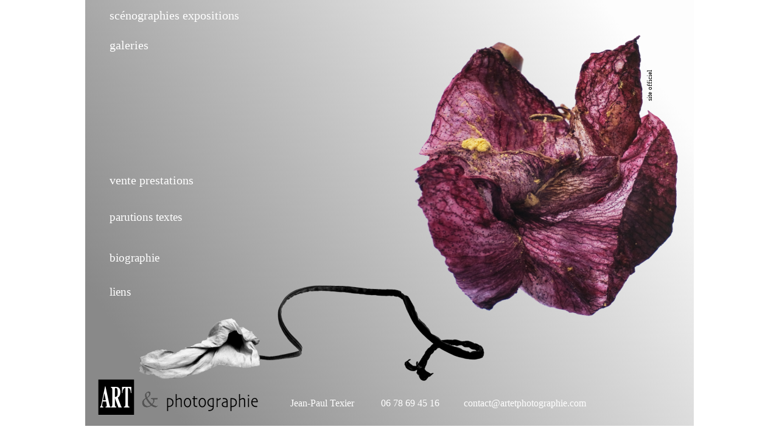

--- FILE ---
content_type: text/html
request_url: https://artetphotographie.fr/
body_size: 3040
content:
<!DOCTYPE HTML PUBLIC "-//W3C//DTD HTML 4.01 Transitional//EN" "http://www.w3.org/TR/html4/loose.dtd"><html>
<head>
<!--page generated by Cariboost-->
<!-- 2010-06-24T23:44:36 **************************-->
<meta http-equiv="X-UA-Compatible" content="IE=7" >
<script type="text/javascript"  src='intuisphere.js'></script>
<LINK rel='stylesheet' type='text/css' href='intuisphere.css'>
<!--BEGIN CUSTOM HEAD CODE-->
<TITLE>Art et photographie par Jean-Paul TEXIER</TITLE>
<META NAME="Author" CONTENT="Jean-Paul TEXIER, photographe">
<META NAME="Description" CONTENT=Jean-Paul TEXIER - auteur photographe">
<META NAME="keywords" lang="fr" content="na�tre,vie,�tre,�nergie premi�re,adama,�ther,mourir,mort,doute,espoir,effort,douleur,solitude,fragilit�,m�moire,s�ch�,fan�,p�trification,p�trifi�,solidifier,d�sagr�gation,d�sagr�g�,poussi�re,momification,reliques,min�ral,trace de vie,trace de souffrance,usure,agonie,lente,b�ance,ic�ne,mouvement,danse,calligraphie,inaccessible,cheminement,travers�e,promenade int�rieure,d�ambulation,exp�rience,introspection,�veil,transformer,transformation,rencontre int�rieure,totem,religar�,passage,d�pouillement,intemporel,�mergence,essence,essentiel,mise en sc�ne,corps,chevelure,regard,cisel�,v�g�tal,peau,cuir,peau,meurtrie,peau humaine,tissu humain,tissu v�g�tal,reportage,portrait,spectacle,accompagnement,prestation,d�veloppement photographique,tirage,chimie,capturer,restituer,montrer">
<META NAME="keywords" lang="en" content="">
<META HTTP-EQUIV="Expires" CONTENT="0">
<META HTTP-EQUIV="cache-control" CONTENT="no-cache,no-store">
<META HTTP-EQUIV="pragma" CONTENT="no-cache">
<META NAME="robots" CONTENT="index,follow">
<META NAME="language" content="fr">
<META NAME="place-name" content="France">
<META NAME="Revisit-after" CONTENT="2 days">
<META NAME="category" content="photo">
<META NAME="distribution" content="global">
<META NAME="audience" content="all">
<META NAME="Reply-to" CONTENT="contact@artetphotographie.com">
<META NAME="Copyright" CONTENT="Jean-Paul TEXIER photographe">
<META NAME="classification" content="">
<META NAME="Identifier-URL" CONTENT="http://www.artetphotographie.com">
<LINK href="http://www.artetphotographie.com" rel=PUBLISHER>


<!--END CUSTOM HEAD CODE-->
<meta http-equiv="Content-Type" content="text/html;charset=utf-8">
<meta name="generator" content="Web Acappella 3.0.2 Premium professional (WIN) ">
<title></title>
<meta name="keywords" content="">
<meta name="description" content="">

</head>
<BODY ondblclick='return is_ondblclick(event)' onkeydown='return is_onkeydown(event)' onkeypress='return is_onkeypress(event)' onload="IS_onload();" style="margin-left:0px;margin-top:0px;margin-right:0px;margin-bottom:0px;background-color:#ffffff;">
<div id='html-centered' style='position:relative;width:100%;z-index:200;' align=center>
<div id='is-global-layer' style='position:relative;z-index:200;top:0px;width:1000px;;text-align:left;'><div style="position:absolute;top:1px;left:0px;width:1px;height:1px;"><a name="anchor-top">&nbsp;</a></div>
<div style='position:absolute;top:0px;z-index:0;display:none;'>
 <a href="mailto:contact@artetphotographie.com"></a> liens Dolorosa Corps Spectacles-reportages  Archives  biographie <a href="crbst_7.html">biographie 1</a> <a href="crbst_5.html">biographie 2</a> <a href="crbst_31.html">expos- acquisitions</a> <a href="crbst_19.html">parutions textes</a> <a href="crbst_18.html">TGV Magazine </a> <a href="crbst_19.html">page Paulin Texier</a> <a href="crbst_21.html">page texte 1</a> <a href="crbst_16.html">page texte 2</a> <a href="crbst_13.html">page texte 3</a> <a href="crbst_20.html">page texte 4</a> <a href="crbst_15.html">page texte 5</a> <a href="crbst_17.html">Revue 303 v&#233;g&#233;tal</a> texte complet  <a href="crbst_14.html">Avrill&#233; Mag</a> vente prestations <a href="crbst_8.html">pr&#233;stations </a> <a href="crbst_9.html">vente tirages</a> <a href="crbst_27.html">pr&#233;stations pass&#233;es </a> <a href="crbst_36.html">Lu&#231;on</a> <a href="crbst_41.html">mairie Avrill&#233;</a> <a href="crbst_26.html">sc&#233;nographies expositions</a> <a href="crbst_26.html">in Folio</a> <a href="crbst_30.html">rue vieille du temple</a> <a href="crbst_24.html">Chor&#233;graphies</a> <a href="crbst_3.html">L'homme qui marche</a> galeries <a href="crbst_11.html">arums carr&#233;s</a> <a href="crbst_2.html">aloes</a> <a href="crbst_40.html">agaves noires </a> <a href="crbst_1.html">ibiscus E</a> <a href="crbst_4.html">pavots roses E</a> <a href="crbst_32.html">pavots violets E</a> <a href="crbst_25.html">coquelicots E</a> <a href="crbst_34.html">chevelures d'ail</a> <a href="crbst_37.html">danseurs du d&#233;sert</a> <a href="crbst_38.html">feuilles de tomates </a>Jean-Paul Texier           06 78 69 45 16          contact@artetphotographie.com  <br>site officiel  <br>
</div>
<div style="position:absolute;top:679px;left:0px;width:1px;height:1px;" ><a name="anchor-bottom">&nbsp;</a></div>
</div>
</div>  <!--end html-centered-->
<div id='global-flash-page-centered' style='position:absolute;left:0px;top:0px;width:100%;height:100%;z-index:0;' align=center>
<div id='global-flash-page' style="position:relative;z-index:0;width:100%;height:100%;top:0px;">
<script type="text/javascript"><!--
function initialize_flash_content(){
var l2 = getElementByKey('global-flash-page');
if (flashPlayerIsAvailable()==false)
{
document.write("\u003ca href=\"http://www.adobe.com/go/getflashplayer\" target=\"_blank\" style=\"cursor:hand;width:400px;\" class=\"flash-message\"\u003e\u003cbr\u003eCliquez&nbsp;ici&nbsp;pour&nbsp;installer&nbsp;le&nbsp;plugin&nbsp;multim&#233;dia&nbsp;Flash&nbsp;n&#233;cessaire&nbsp;pour&nbsp;ce&nbsp;site\u003c/a\u003e")
}
else
if (BrowserDetect_browser()=='Explorer')
{

document.write("\u003cobject classid=\"clsid:d27cdb6e-ae6d-11cf-96b8-444553540000\" data=\"crbst_cariboost.swf?t=239\" width=\"100%\" height=\"100%\" id=\"flashanimpage\" codebase=\"http://download.macromedia.com/pub/shockwave/cabs/flash/swflash.cab#version=6,0,0,0\" classid=\"clsid:D27CDB6E-AE6D-11cf-96B8-444553540000\"\u003e \u003cparam name=\"movie\" value=\"crbst_cariboost.swf?t=239\" \u003e \u003cparam name=\"allowScriptAccess\" value=\"sameDomain\" \u003e \u003cparam name=\"swliveconnect\" value=\"true\" \u003e \u003cparam name=\"quality\" value=\"high\" \u003e \u003cparam name=\"wmode\" value=\"window\" \u003e \u003cparam name=\"bgcolor\" value=\"#ffffff\" \u003e \u003cparam name=\"flashVars\" value=\"crbst_file=index_datas.xml%3Ft%3D3eg87cmrrr2n1fb&amp;crbst_fonts=crbst_fonts.swf%3Ft%3D3epah029z61v5an&amp;crbst_global_settings=crbst_site_global_settings.xml%3Ft%3D1yx1g4mrrnq0x8&amp;crbst_lang=&amp;crbst_lang_for_filename=&amp;crbst_message_lang=fr&amp;crbst_messages=crbst_common_messages.xml%3Ft%3D276ehomrrnq1o8&amp;crbst_search=crbst_search_index.xml%3Ft%3D3egcxgmrrr2n1ex&amp;crbst_video=crbst_resources.swf%3Ft%3D4&amp;wmode=window&amp;\" \u003e \u003ca href='http://www.adobe.com/go/getflashplayer' target='_blank'\u003e\u003cbr\u003e\u003cdiv style='cursor:hand;width:400px;' class='flash-message'\u003eCliquez&nbsp;ici&nbsp;pour&nbsp;installer&nbsp;le&nbsp;plugin&nbsp;multim&#233;dia&nbsp;Flash&nbsp;n&#233;cessaire&nbsp;pour&nbsp;ce&nbsp;site\u003c/div\u003e\u003c/a\u003e \u003c/object\u003e");
}
else
{
var so = new SWFObject("crbst_cariboost.swf?t=239", "flashanimpage", "100%", "100%", "8", "#ffffff");
so.addVariable("crbst_file", "index_datas.xml?t=3eg87cmrrr2n1fb");
so.addVariable("crbst_fonts", "crbst_fonts.swf?t=3epah029z61v5an");
so.addVariable("crbst_global_settings", "crbst_site_global_settings.xml?t=1yx1g4mrrnq0x8");
so.addVariable("crbst_lang", "");
so.addVariable("crbst_lang_for_filename", "");
so.addVariable("crbst_message_lang", "fr");
so.addVariable("crbst_messages", "crbst_common_messages.xml?t=276ehomrrnq1o8");
so.addVariable("crbst_search", "crbst_search_index.xml?t=3egcxgmrrr2n1ex");
so.addVariable("crbst_video", "crbst_resources.swf?t=4");
so.addVariable("wmode", "window");
so.addParam("wmode", "window");
so.write("global-flash-page")
}
}
function IS_put_main_flash_animation(){
initialize_flash_content();
}
IS_put_main_flash_animation();
//--></script>
</div></div>

<script type="text/javascript">
<!--
document.webaca_page_is_centered=true;
document.webaca_width_page=1000;
document.webaca_height_page=699;
document.webaca_banner_height=0;
document.webaca_html_version="index_m.html";
function IS_onload(){
is_onresize();
redirectWhenFlashPlayerNoAvailable();
}
window.onresize=is_onresize;
window.onscroll=is_onscroll;
-->
</script>
</BODY>
</HTML>


--- FILE ---
content_type: text/html
request_url: https://artetphotographie.fr/index_m.html
body_size: 4533
content:
<!DOCTYPE HTML PUBLIC "-//W3C//DTD HTML 4.01 Transitional//EN">
<html>
<head>
<!--page generated by Cariboost-->
<meta http-equiv="X-UA-Compatible" content="IE=EmulateIE7" >
<script type="text/javascript"  src='intuisphere_m.js?v=123'></script>
<script type="text/javascript">
document.write("\u003cscript type='text/javascript'  src='wa_site_global_settings.js?v=1yx1g4mrrnq0x8"+urlSuffixe(1)+"'>\u003c/script>");
</script>
<!--[if IE]><script type="text/javascript"  src='excanvas.js?v=2'></script><![endif]-->
<!--BEGIN CUSTOM HEAD CODE-->
<TITLE>Art et photographie par Jean-Paul TEXIER</TITLE>
<META NAME="Author" CONTENT="Jean-Paul TEXIER, photographe">
<META NAME="Description" CONTENT=Jean-Paul TEXIER - auteur photographe">
<META NAME="keywords" lang="fr" content="na�tre,vie,�tre,�nergie premi�re,adama,�ther,mourir,mort,doute,espoir,effort,douleur,solitude,fragilit�,m�moire,s�ch�,fan�,p�trification,p�trifi�,solidifier,d�sagr�gation,d�sagr�g�,poussi�re,momification,reliques,min�ral,trace de vie,trace de souffrance,usure,agonie,lente,b�ance,ic�ne,mouvement,danse,calligraphie,inaccessible,cheminement,travers�e,promenade int�rieure,d�ambulation,exp�rience,introspection,�veil,transformer,transformation,rencontre int�rieure,totem,religar�,passage,d�pouillement,intemporel,�mergence,essence,essentiel,mise en sc�ne,corps,chevelure,regard,cisel�,v�g�tal,peau,cuir,peau,meurtrie,peau humaine,tissu humain,tissu v�g�tal,reportage,portrait,spectacle,accompagnement,prestation,d�veloppement photographique,tirage,chimie,capturer,restituer,montrer">
<META NAME="keywords" lang="en" content="">
<META HTTP-EQUIV="Expires" CONTENT="0">
<META HTTP-EQUIV="cache-control" CONTENT="no-cache,no-store">
<META HTTP-EQUIV="pragma" CONTENT="no-cache">
<META NAME="robots" CONTENT="index,follow">
<META NAME="language" content="fr">
<META NAME="place-name" content="France">
<META NAME="Revisit-after" CONTENT="2 days">
<META NAME="category" content="photo">
<META NAME="distribution" content="global">
<META NAME="audience" content="all">
<META NAME="Reply-to" CONTENT="contact@artetphotographie.com">
<META NAME="Copyright" CONTENT="Jean-Paul TEXIER photographe">
<META NAME="classification" content="">
<META NAME="Identifier-URL" CONTENT="http://www.artetphotographie.com">
<LINK href="http://www.artetphotographie.com" rel=PUBLISHER>


<!--END CUSTOM HEAD CODE-->
<meta http-equiv="Content-Type" content="text/html;charset=utf-8">
<meta name="generator" content="Web Acappella 3.0.2 Premium professional (WIN) ">
<title></title>
<meta name="keywords" content="">
<meta name="description" content="">

<style type="text/css">
</style>
<script type="text/javascript">
if (isMobileWithoutFlash()==false)
document.write("\u003cscript type='text/javascript'  src='wa_swfobject.js'>\u003c/script>");
</script>
</head>
<BODY onload="IS_onload();" ondblclick='return WA_ondblclick(event)' onkeydown='return WA_onkeydown(event)' onkeypress='return WA_onkeypress(event)' style="margin-left:0px;margin-top:0px;margin-right:0px;margin-bottom:0px;background-color:#ffffff;">
<div id='wa-dialog-container' style='position:absolute;z-index:52000;'></div><div id='html-centered' style='position:relative;width:100%;z-index:200;' align=center><div id='is-global-layer' style='position:relative;z-index:200;top:0px;width:1000px;;text-align:left;'><div style="position:absolute;top:1px;left:0px;width:1px;height:1px;"><a name="anchor-top">&nbsp;</a></div>
<div id='dynmenu-container' style='position:absolute;z-index:51000;'></div><div id="wa-id-38xu20mrrn3h8fh" style="position:absolute;z-index:10060;left:700px;top:649px;width:280px;height:30px;"><div style="position:absolute;" ><script type="text/javascript">
WA_canvas("button-38xu20mrrn3h8fh",280,30)
</script>
</div><a href="mailto:contact@artetphotographie.com"  style="position:absolute;z-index:100;left:0px;top:0px;width:280px;height:30px;cursor:pointer;text-decoration:none;" title=""><span style="position:absolute;z-index:60;left:0px;top:0px;width:100%;height:100%;"><span style="position:absolute;left:0px;top:0px;z-index:100;width:100%;height:100%;background-color:#ff0000;opacity:0;filter:alpha(opacity=0);"></span></span></a><span id="button-38xu20mrrn3h8fh-div0" style="position:absolute;z-index:50;left:0px;top:0px;text-align:center;vertical-align:middle;width:280px;height:30px;line-height:30px;font-size:12px;color:#ffffff;font-family:Arial;text-decoration:none;"></span></div>
<div id="wa-id-vr5z41y84o78t" style="position:absolute;z-index:10028;left:40px;top:465px;width:76px;height:40px;"><div style="position:absolute;"><script type="text/javascript">
WA_canvas("canvas-vr5z41y84o78t",76,40)
</script>
</div><table border=0 cellpadding=0 cellspacing=0 style="position:absolute;left:0px;top:0px;width:100%;height:100%;font-size:19px;color:#ffffff;font-family:Verdana;"><tr ><td align="left" onmouseout="WA_dynmenu_onmouseout(this)" onmouseover="WA_dynmenu_onmouseover(this,'canvas-vr5z41y84o78t',[[['Dolorosa','','',0]],[['Corps','','',0]],[['Spectacles-reportages&nbsp;','','',0]],[['Archives&nbsp;','','',0]],0],{x:115,y:465})" style="height:30px;"  >liens</td></tr><tr><td style="">&nbsp;</td></tr></table></div>
<div id="wa-id-vpxc0ji957lfgz" style="position:absolute;z-index:10024;left:40px;top:409px;width:128px;height:39px;"><div style="position:absolute;"><script type="text/javascript">
WA_canvas("canvas-vpxc0ji957lfgz",128,39)
</script>
</div><table border=0 cellpadding=0 cellspacing=0 style="position:absolute;left:0px;top:0px;width:100%;height:100%;font-size:19px;color:#ffffff;font-family:Verdana;"><tr ><td align="left" onmouseout="WA_dynmenu_onmouseout(this)" onmouseover="WA_dynmenu_onmouseover(this,'canvas-vpxc0ji957lfgz',[[['biographie&nbsp;1','crbst_7_m.html','',0]],[['biographie&nbsp;2','crbst_5_m.html','',0]],[['expos-&nbsp;acquisitions','crbst_31_m.html','',0]],0],{x:167,y:409})" style="height:30px;"  >biographie</td></tr><tr><td style="">&nbsp;</td></tr></table></div>
<div id="wa-id-vncw0ji957ie2b" style="position:absolute;z-index:10020;left:40px;top:342px;width:200px;height:40px;"><div style="position:absolute;"><script type="text/javascript">
WA_canvas("canvas-vncw0ji957ie2b",200,40)
</script>
</div><table border=0 cellpadding=0 cellspacing=0 style="position:absolute;left:0px;top:0px;width:100%;height:100%;font-size:19px;color:#ffffff;font-family:Verdana;"><tr ><td align="left" onmouseout="WA_dynmenu_onmouseout(this)" onmouseover="WA_dynmenu_onmouseover(this,'canvas-vncw0ji957ie2b',[[['TGV&nbsp;Magazine&nbsp;','crbst_18_m.html','',0],[[['page&nbsp;Paulin&nbsp;Texier','crbst_19_m.html','',0]]]],[['page&nbsp;texte&nbsp;1','crbst_21_m.html','',0]],[['page&nbsp;texte&nbsp;2','crbst_16_m.html','',0]],[['page&nbsp;texte&nbsp;3','crbst_13_m.html','',0]],[['page&nbsp;texte&nbsp;4','crbst_20_m.html','',0]],[['page&nbsp;texte&nbsp;5','crbst_15_m.html','',0]],[['Revue&nbsp;303&nbsp;v&#233;g&#233;tal','crbst_17_m.html','',0],[[['texte&nbsp;complet&nbsp;','','',0]]]],[['Avrill&#233;&nbsp;Mag','crbst_14_m.html','',0]],0],{x:239,y:342})" style="height:30px;"  ><a href="crbst_19_m.html"  style="font-size:19px;color:#ffffff;font-family:Verdana;cursor:pointer;text-decoration:none;">parutions&nbsp;textes</a></td></tr><tr><td style="">&nbsp;</td></tr></table></div>
<div id="wa-id-v31mo1y84o3ej" style="position:absolute;z-index:10016;left:40px;top:281px;width:208px;height:40px;"><div style="position:absolute;"><script type="text/javascript">
WA_canvas("canvas-v31mo1y84o3ej",208,40)
</script>
</div><table border=0 cellpadding=0 cellspacing=0 style="position:absolute;left:0px;top:0px;width:100%;height:100%;font-size:20px;color:#ffffff;font-family:Verdana;"><tr ><td align="left" onmouseout="WA_dynmenu_onmouseout(this)" onmouseover="WA_dynmenu_onmouseover(this,'canvas-v31mo1y84o3ej',[[['pr&#233;stations&nbsp;','crbst_8_m.html','',0]],[['vente&nbsp;tirages','crbst_9_m.html','',0]],[['pr&#233;stations&nbsp;pass&#233;es&nbsp;','crbst_27_m.html','',0],[[['Lu&#231;on','crbst_36_m.html','',0]],[['mairie&nbsp;Avrill&#233;','crbst_41_m.html','',0]]]],0],{x:247,y:281})" style="height:32px;"  >vente&nbsp;prestations</td></tr><tr><td style="">&nbsp;</td></tr></table></div>
<div id="wa-id-vh4w0ji956t39c" style="position:absolute;z-index:10012;left:40px;top:10px;width:304px;height:40px;"><div style="position:absolute;"><script type="text/javascript">
WA_canvas("canvas-vh4w0ji956t39c",304,40)
</script>
</div><table border=0 cellpadding=0 cellspacing=0 style="position:absolute;left:0px;top:0px;width:100%;height:100%;font-size:20px;color:#ffffff;font-family:Verdana;"><tr ><td align="left" onmouseout="WA_dynmenu_onmouseout(this)" onmouseover="WA_dynmenu_onmouseover(this,'canvas-vh4w0ji956t39c',[[['in&nbsp;Folio','crbst_26_m.html','',0]],[['rue&nbsp;vieille&nbsp;du&nbsp;temple','crbst_30_m.html','',0]],[['Chor&#233;graphies','crbst_24_m.html','',0]],[['L&lsquo;homme&nbsp;qui&nbsp;marche','crbst_3_m.html','',0]],0],{x:343,y:10})" style="height:32px;"  ><a href="crbst_26_m.html"  style="font-size:20px;color:#ffffff;font-family:Verdana;cursor:pointer;text-decoration:none;">sc&#233;nographies&nbsp;expositions</a></td></tr><tr><td style="">&nbsp;</td></tr></table></div>
<div id="wa-id-vcx6oji9515z1t" style="position:absolute;z-index:10008;left:40px;top:59px;width:110px;height:40px;"><div style="position:absolute;"><script type="text/javascript">
WA_canvas("canvas-vcx6oji9515z1t",110,40)
</script>
</div><table border=0 cellpadding=0 cellspacing=0 style="position:absolute;left:0px;top:0px;width:100%;height:100%;font-size:20px;color:#ffffff;font-family:Verdana;"><tr ><td align="left" onmouseout="WA_dynmenu_onmouseout(this)" onmouseover="WA_dynmenu_onmouseover(this,'canvas-vcx6oji9515z1t',[[['arums&nbsp;carr&#233;s','crbst_11_m.html','',0]],[['aloes','crbst_2_m.html','',0]],[['agaves&nbsp;noires&nbsp;','crbst_40_m.html','',0]],[['ibiscus&nbsp;E','crbst_1_m.html','',0]],[['pavots&nbsp;roses&nbsp;E','crbst_4_m.html','',0]],[['pavots&nbsp;violets&nbsp;E','crbst_32_m.html','',0]],[['coquelicots&nbsp;E','crbst_25_m.html','',0]],[['chevelures&nbsp;d&lsquo;ail','crbst_34_m.html','',0]],[['danseurs&nbsp;du&nbsp;d&#233;sert','crbst_37_m.html','',0]],[['feuilles&nbsp;de&nbsp;tomates&nbsp;','crbst_38_m.html','',0]],0],{x:149,y:59})" style="height:32px;"  >galeries</td></tr><tr><td style="">&nbsp;</td></tr></table></div>
<div id="wa-id-v4s1sji95wh68b" style="position:absolute;z-index:10032;left:72px;top:436px;width:591px;height:204px;"><img id='wa-id-v4s1sji95wh68b-cache' style="border:0;display:none;" src="crbst%5farum21.png" alt="" ><span title="" style="position:absolute;left:0px;top:0px;z-index:100;width:100%;height:100%;background-color:#ff0000;opacity:0;filter:alpha(opacity=0);" ></span><div style="position:absolute;" >
<script type="text/javascript">
WA_canvas("wa-id-v4s1sji95wh68b-canvas",591,204)
</script>
</div></div>
<div id="wa-id-w5mo01y84zgww" style="position:absolute;z-index:10036;left:503px;top:42px;width:488px;height:488px;"><img id='wa-id-w5mo01y84zgww-cache' style="border:0;display:none;" src="crbst%5famaryllys%5f20.png" alt="" ><span title="" style="position:absolute;left:0px;top:0px;z-index:100;width:100%;height:100%;background-color:#ff0000;opacity:0;filter:alpha(opacity=0);" ></span><div style="position:absolute;" >
<script type="text/javascript">
WA_canvas("wa-id-w5mo01y84zgww-canvas",488,488)
</script>
</div></div>
<div id="wa-id-38ywzsmrrn3h8fh" style="position:absolute;z-index:10056;left:335px;top:652px;width:654px;height:31px;"><div style="position:absolute;top:0px;left:0px;z-index:10;width:650px;height:29px;padding-left:2px;padding-right:2px;padding-top:2px;overflow:auto;word-wrap:break-word;" ><div align="left"><span style="font-family:Verdana;font-size:16px;color:#ffffff;" >Jean-Paul Texier &nbsp; &nbsp; &nbsp; &nbsp; &nbsp; 06 78 69 45 16 &nbsp; &nbsp; &nbsp; &nbsp; &nbsp;contact@artetphotographie.com</span></div></div><div style="position:absolute;left:0px;top:0px;"><script type="text/javascript">
WA_canvas("canvas-38ywzsmrrn3h8fh",654,31)
</script>
</div></div>
<div id="wa-id-38k4wgmrrn3h8fh" style="position:absolute;z-index:10052;left:7px;top:609px;width:293px;height:87px;"><a href="index_m.html"  style="position:absolute;left:0px;top:0px;z-index:200;width:100%;height:100%;" title="" ></a><img id='wa-id-38k4wgmrrn3h8fh-cache' style="border:0;display:none;" src="crbst%5flogo%5f20ET%5f20photo.png" alt="" ><div style="position:absolute;" >
<script type="text/javascript">
WA_canvas("wa-id-38k4wgmrrn3h8fh-canvas",293,87)
</script>
</div></div>
<div id="wa-id-1ffvuo28eh7o3f" style="position:absolute;z-index:10044;-webkit-transform:rotate(270deg);-moz-transform:rotate(270deg);-webkit-transform-origin:0 0;-moz-transform-origin:top left;left:919px;top:168px;width:68px;height:16px;filter:progid:DXImageTransform.Microsoft.Matrix(SizingMethod='auto expand',FilterType='bilinear',M11=-1.83691e-16,M12=1,M21=-1,M22=-1.83691e-16);"><div style="position:absolute;top:0px;left:0px;z-index:10;width:64px;height:14px;padding-left:2px;padding-right:2px;padding-top:2px;overflow:auto;word-wrap:break-word;" ><div align="left"><span style="font-family:Verdana;font-size:11px;color:#000000;" >site officiel</span></div></div><div style="position:absolute;left:0px;top:0px;"><script type="text/javascript">
WA_canvas("canvas-1ffvuo28eh7o3f",68,16)
</script>
</div></div>
<div id="wa-id-bn5y7k7zj2n6v" style="position:absolute;z-index:10000;left:0px;top:0px;width:1000px;height:700px;"><div style="position:absolute;left:0px;top:0px;"><script type="text/javascript">
WA_canvas("canvas-bn5y7k7zj2n6v",1000,700)
</script>
</div></div>
<div style="position:absolute;top:679px;left:0px;width:1px;height:1px;" ><a name="anchor-bottom">&nbsp;</a></div>
</div>
</div>  <!--end html-centered-->
<script type="text/javascript">
<!--
document.webaca_page_is_centered=true;
document.webaca_width_page=1000;
document.webaca_height_page=699;
document.webaca_banner_height=0;
var wa_global_photo_album = new Array();
var wa_global_market = {markets:new Array(),id_modif_dlg_js:'61'};
Translator.m_lang="fr";
Translator.m_lang_for_filename="";
window.onresize=is_onresize;
window.onscroll=is_onscroll;
function wa_timeout(_fct,_time,p1,p2,p3){return setTimeout(_fct,_time,p1,p2,p3)}
function wa_evaluate(_s){return eval(_s)}
function IS_onload(){
if (isMSIE()) IS_onload_WA();
}
function IS_onload_ui(){
WA_declare("wa-id-38xu20mrrn3h8fh");
WA_but('button-38xu20mrrn3h8fh',4,280,30,7.5,'rgba(87,95,125,0)',false,false,false,0)
WA_declare("wa-id-vr5z41y84o78t");
WA_declare_menu('canvas-vr5z41y84o78t',{root_col_text:'#ffffff',root_col_text_over:'#990066',root_col_bg_over:'rgba(153,0,102,0)',root_text_u:false,root_text_u_over:false,sub_col_border:'rgba(51,51,51,0)',sub_col_bg:{pt1:{x:33,y:54},pt2:{x:72,y:54},col1:'rgba(255,255,255,0)',col2:'rgba(0,0,0,0)',has_gradient:false},sub_style_text:'font-size:12px;color:#ffffff;font-family:Verdana;',sub_align_text:'left',sub_menu_height:21,sub_menu_shadow:false,sub_menu_corner:0,sub_col_text:'#ffffff',sub_col_text_over:'#cc0000',sub_col_bg_over:'rgba(153,153,0,0)',sub_text_u:false,sub_text_u_over:false,sub_corner:0,root_corner:0,root_border:0,root_col_border:'rgba(0,0,0,0)',root_col_separator:'rgba(0,0,0,0)',root_bg:'rgba(136,142,161,0)',root_lx:76,root_ly:40,root_vertical:true,root_extend:false,root_sizes:[30]})
WA_declare("wa-id-vpxc0ji957lfgz");
WA_declare_menu('canvas-vpxc0ji957lfgz',{root_col_text:'#ffffff',root_col_text_over:'#660066',root_col_bg_over:'rgba(102,0,102,0)',root_text_u:false,root_text_u_over:false,sub_col_border:'rgba(51,51,51,0)',sub_col_bg:{pt1:{x:33,y:54},pt2:{x:72,y:54},col1:'rgba(255,255,255,0)',col2:'rgba(0,0,0,0)',has_gradient:false},sub_style_text:'font-size:12px;color:#ffffff;font-family:Verdana;',sub_align_text:'left',sub_menu_height:21,sub_menu_shadow:false,sub_menu_corner:1,sub_col_text:'#ffffff',sub_col_text_over:'#cc0000',sub_col_bg_over:'rgba(153,102,153,0)',sub_text_u:false,sub_text_u_over:false,sub_corner:1,root_corner:0,root_border:0,root_col_border:'rgba(0,0,0,0)',root_col_separator:'rgba(0,0,0,0)',root_bg:'rgba(136,142,161,0)',root_lx:128,root_ly:39,root_vertical:true,root_extend:false,root_sizes:[30]})
WA_declare("wa-id-vncw0ji957ie2b");
WA_declare_menu('canvas-vncw0ji957ie2b',{root_col_text:'#ffffff',root_col_text_over:'#660066',root_col_bg_over:'rgba(102,0,102,0)',root_text_u:false,root_text_u_over:false,sub_col_border:'rgba(51,51,51,0)',sub_col_bg:{pt1:{x:33,y:54},pt2:{x:72,y:54},col1:'rgba(255,255,255,0)',col2:'rgba(0,0,0,0)',has_gradient:false},sub_style_text:'font-size:12px;color:#ffffff;font-family:Verdana;',sub_align_text:'left',sub_menu_height:21,sub_menu_shadow:false,sub_menu_corner:0,sub_col_text:'#ffffff',sub_col_text_over:'#990000',sub_col_bg_over:'rgba(153,102,153,0)',sub_text_u:false,sub_text_u_over:false,sub_corner:0,root_corner:0,root_border:0,root_col_border:'rgba(0,0,0,0)',root_col_separator:'rgba(0,0,0,0)',root_bg:'rgba(136,142,161,0)',root_lx:200,root_ly:40,root_vertical:true,root_extend:false,root_sizes:[30]})
WA_declare("wa-id-v31mo1y84o3ej");
WA_declare_menu('canvas-v31mo1y84o3ej',{root_col_text:'#ffffff',root_col_text_over:'#990099',root_col_bg_over:'rgba(153,0,153,0)',root_text_u:false,root_text_u_over:false,sub_col_border:'rgba(51,51,51,0)',sub_col_bg:{pt1:{x:33,y:54},pt2:{x:72,y:54},col1:'rgba(255,255,255,0)',col2:'rgba(0,0,0,0)',has_gradient:false},sub_style_text:'font-size:12px;color:#ffffff;font-family:Verdana;',sub_align_text:'left',sub_menu_height:21,sub_menu_shadow:false,sub_menu_corner:0,sub_col_text:'#ffffff',sub_col_text_over:'#cc0000',sub_col_bg_over:'rgba(204,204,51,0)',sub_text_u:false,sub_text_u_over:false,sub_corner:0,root_corner:0,root_border:0,root_col_border:'rgba(0,0,0,0)',root_col_separator:'rgba(0,0,0,0)',root_bg:'rgba(136,142,161,0)',root_lx:208,root_ly:40,root_vertical:true,root_extend:false,root_sizes:[32]})
WA_declare("wa-id-vh4w0ji956t39c");
WA_declare_menu('canvas-vh4w0ji956t39c',{root_col_text:'#ffffff',root_col_text_over:'#660066',root_col_bg_over:'rgba(102,0,102,0)',root_text_u:false,root_text_u_over:false,sub_col_border:'rgba(51,51,51,0)',sub_col_bg:{pt1:{x:33,y:54},pt2:{x:72,y:54},col1:'rgba(255,255,255,0)',col2:'rgba(0,0,0,0)',has_gradient:false},sub_style_text:'font-size:12px;color:#ffffff;font-family:Verdana;',sub_align_text:'left',sub_menu_height:21,sub_menu_shadow:false,sub_menu_corner:1,sub_col_text:'#ffffff',sub_col_text_over:'#990033',sub_col_bg_over:'rgba(153,51,102,0)',sub_text_u:false,sub_text_u_over:false,sub_corner:1,root_corner:0,root_border:0,root_col_border:'rgba(0,0,0,0)',root_col_separator:'rgba(0,0,0,0)',root_bg:'rgba(136,142,161,0)',root_lx:304,root_ly:40,root_vertical:true,root_extend:false,root_sizes:[32]})
WA_declare("wa-id-vcx6oji9515z1t");
WA_declare_menu('canvas-vcx6oji9515z1t',{root_col_text:'#ffffff',root_col_text_over:'#330033',root_col_bg_over:'rgba(51,0,51,0)',root_text_u:false,root_text_u_over:false,sub_col_border:'rgba(51,51,51,0)',sub_col_bg:{pt1:{x:33,y:54},pt2:{x:72,y:54},col1:'rgba(255,255,255,0)',col2:'rgba(0,0,0,0)',has_gradient:false},sub_style_text:'font-size:12px;color:#ffffff;font-family:Verdana;',sub_align_text:'left',sub_menu_height:21,sub_menu_shadow:false,sub_menu_corner:0,sub_col_text:'#ffffff',sub_col_text_over:'#660033',sub_col_bg_over:'rgba(153,0,51,0)',sub_text_u:false,sub_text_u_over:false,sub_corner:0,root_corner:0,root_border:0,root_col_border:'rgba(0,0,0,0)',root_col_separator:'rgba(0,0,0,0)',root_bg:'rgba(136,142,161,0)',root_lx:110,root_ly:40,root_vertical:true,root_extend:false,root_sizes:[32]})
WA_declare("wa-id-v4s1sji95wh68b");
WA_img('wa-id-v4s1sji95wh68b',591,204,0,0,'#',['crbst%5farum21.png?t=28adigmrrnq0x8',''],false,0,-1)
WA_declare("wa-id-w5mo01y84zgww");
WA_img('wa-id-w5mo01y84zgww',488,488,0,0,'#',['crbst%5famaryllys%5f20.png?t=28agigmrrnq0x8',''],false,0,-1)
WA_declare("wa-id-38ywzsmrrn3h8fh");
WA_bg('canvas-38ywzsmrrn3h8fh',654,31,0,0,'#969696',['rgba(0,0,0,0)'],false,0)
WA_declare("wa-id-38k4wgmrrn3h8fh");
WA_img('wa-id-38k4wgmrrn3h8fh',293,87,0,0,'#',['crbst%5flogo%5f20ET%5f20photo.png?t=1gc4u027v3132y',''],false,0,-1)
WA_declare("wa-id-1ffvuo28eh7o3f");
WA_div_offset('wa-id-1ffvuo28eh7o3f',919,100);
WA_bg('canvas-1ffvuo28eh7o3f',68,16,0,0,'#969696',['rgba(0,0,0,0)'],false,270)
WA_declare("wa-id-bn5y7k7zj2n6v");
WA_bg('canvas-bn5y7k7zj2n6v',1000,700,0,0,'rgba(150,150,150,0)',['(128;652;922;104;#898989;#fdfdfd)'],false,0)

}
if (isMSIE()==false) IS_onload_WA();
-->
</script>
<script type="text/javascript" src='wa_common_messages_fr.js?v=276ehomrrnq1o8'></script>
<script type="text/javascript">
<!--
WA_loadMessages();
-->
</script>
<script type="text/javascript"  src='wa_dynmenu.js?v=13'></script>
<script type="text/javascript">
<!--
-->
</script>
</BODY>
</HTML>


--- FILE ---
content_type: application/javascript
request_url: https://artetphotographie.fr/intuisphere_m.js?v=123
body_size: 18042
content:
<!--

function Delegate(){}
Delegate.create=function(o,f){
var Stvnw=new Array();
var qSDAa=arguments.length;
for(var i=2;i<qSDAa;i++) Stvnw[i-2]=arguments[i];
return function(){
var AgkmP=[].concat(arguments,Stvnw);
f.apply(o,AgkmP);
}
}
Tween=function(obj,prop,func,begin,finish,duration,suffixe){
this.init(obj,prop,func,begin,finish,duration,suffixe)
}
var t=Tween.prototype;
t.obj=new Object();
t.prop='';
t.func=function(t,b,c,d){return c*t/d+b;};
t.begin=0;
t.change=0;
t.prevTime=0;
t.prevPos=0;
t.looping=false;
t.VPMAs=0;
t.OCNgw=0;
t.WVodu=0;
t.KUACT=0;
t.MkoFE=0;
t.hesCr=0;
t.DlLkQ=false;
t.name='';
t.suffixe='';
t.QHWlW=new Array();
t.setTime=function(t){
this.prevTime=this.OCNgw;
if(t>this.getDuration()){
if(this.looping){
this.rewind(t-this.VPMAs);
this.update();
this.VPqXG('onMotionLooped',{target:this,type:'onMotionLooped'});
}else{
this.OCNgw=this.VPMAs;
this.update();
this.stop();
this.VPqXG('onMotionFinished',{target:this,type:'onMotionFinished'});
}
}else if(t<0){
this.rewind();
this.update();
}else{
this.OCNgw=t;
this.update();
}
}
t.isRunning=function(){
return this.DlLkQ;
}
t.getTime=function(){
return this.OCNgw;
}
t.setDuration=function(d){
this.VPMAs=(d==null||d<=0)?100000:d;
}
t.getDuration=function(){
return this.VPMAs;
}
t.setPosition=function(p){
this.prevPos=this.WVodu;
var a=this.suffixe!=''?this.suffixe:'';
this.obj[this.prop]=Math.round(p)+a;
this.WVodu=p;
this.VPqXG('onMotionChanged',{target:this,type:'onMotionChanged'});
}
t.getPosition=function(t){
if(t==undefined) t=this.OCNgw;
return this.func(t,this.begin,this.change,this.VPMAs);
};
t.setFinish=function(f){
this.change=f-this.begin;
};
t.geFinish=function(){
return this.begin+this.change;
};
t.init=function(obj,prop,func,begin,finish,duration,suffixe){
if(!arguments.length) return;
this.QHWlW=new Array();
this.addListener(this);
if(suffixe) this.suffixe=suffixe;
this.obj=obj;
this.prop=prop;
this.begin=begin;
this.WVodu=begin;
this.setDuration(duration);
if(func!=null&&func!=''){
this.func=func;
}
this.setFinish(finish);
}
t.start=function(){
this.rewind();
this.startEnterFrame();
this.VPqXG('onMotionStarted',{target:this,type:'onMotionStarted'});
}
t.rewind=function(t){
this.stop();
this.OCNgw=(t==undefined)?0:t;
this.fixTime();
this.update();
}
t.fforward=function(){
this.OCNgw=this.VPMAs;
this.fixTime();
this.update();
}
t.update=function(){
this.setPosition(this.getPosition(this.OCNgw));
}
t.startEnterFrame=function(){
this.stopEnterFrame();
this.DlLkQ=true;
this.onEnterFrame();
}
t.onEnterFrame=function(){
if(this.DlLkQ){
this.nextFrame();
wa_timeout(Delegate.create(this,this.onEnterFrame),0);
}
}
t.nextFrame=function(){
this.setTime((this.getTimer()-this.MkoFE)/1000);
}
t.stop=function(){
this.stopEnterFrame();
this.VPqXG('onMotionStopped',{target:this,type:'onMotionStopped'});
}
t.stopEnterFrame=function(){
this.DlLkQ=false;
}
t.continueTo=function(finish,duration){
this.begin=this.WVodu;
this.setFinish(finish);
if(this.VPMAs!=undefined)
this.setDuration(duration);
this.start();
}
t.resume=function(){
this.fixTime();
this.startEnterFrame();
this.VPqXG('onMotionResumed',{target:this,type:'onMotionResumed'});
}
t.yoyo=function(){
this.continueTo(this.begin,this.OCNgw);
}
t.addListener=function(o){
this.removeListener(o);
return this.QHWlW.push(o);
}
t.removeListener=function(o){
var a=this.QHWlW;
var i=a.length;
while(i--){
if(a[i]==o){
a.splice(i,1);
return true;
}
}
return false;
}
t.VPqXG=function(){
var arr=new Array();
for(var i=0;i<arguments.length;i++){
arr.push(arguments[i])
}
var e=arr.shift();
var a=this.QHWlW;
var l=a.length;
for(var i=0;i<l;i++){
if(a[i][e])
a[i][e].apply(a[i],arr);
}
}
t.fixTime=function(){
this.MkoFE=this.getTimer()-this.OCNgw*1000;
}
t.getTimer=function(){
return new Date().getTime()-this.OCNgw;
}
Tween.backEaseIn=function(t,b,c,d,a,p){
if(s==undefined) var s=1.70158;
return c*(t/=d)*t*((s+1)*t-s)+b;
}
Tween.backEaseOut=function(t,b,c,d,a,p){
if(s==undefined) var s=1.70158;
return c*((t=t/d-1)*t*((s+1)*t+s)+1)+b;
}
Tween.backEaseInOut=function(t,b,c,d,a,p){
if(s==undefined) var s=1.70158;
if((t/=d/2)<1) return c/2*(t*t*(((s*=(1.525))+1)*t-s))+b;
return c/2*((t-=2)*t*(((s*=(1.525))+1)*t+s)+2)+b;
}
Tween.elasticEaseIn=function(t,b,c,d,a,p){
if(t==0) return b;
if((t/=d)==1) return b+c;
if(!p) p=d*.3;
if(!a||a<Math.abs(c)){
a=c;var s=p/4;
}
else
var s=p/(2*Math.PI)*Math.asin(c/a);
return-(a*Math.pow(2,10*(t-=1))*Math.sin((t*d-s)*(2*Math.PI)/p))+b;
}
Tween.elasticEaseOut=function(t,b,c,d,a,p){
if(t==0) return b;if((t/=d)==1) return b+c;if(!p) p=d*.3;
if(!a||a<Math.abs(c)){a=c;var s=p/4;}
else var s=p/(2*Math.PI)*Math.asin(c/a);
return(a*Math.pow(2,-10*t)*Math.sin((t*d-s)*(2*Math.PI)/p)+c+b);
}
Tween.elasticEaseInOut=function(t,b,c,d,a,p){
if(t==0) return b;if((t/=d/2)==2) return b+c;if(!p) var p=d*(.3*1.5);
if(!a||a<Math.abs(c)){var a=c;var s=p/4;}
else var s=p/(2*Math.PI)*Math.asin(c/a);
if(t<1) return-.5*(a*Math.pow(2,10*(t-=1))*Math.sin((t*d-s)*(2*Math.PI)/p))+b;
return a*Math.pow(2,-10*(t-=1))*Math.sin((t*d-s)*(2*Math.PI)/p)*.5+c+b;
}
Tween.bounceEaseOut=function(t,b,c,d){
if((t/=d)<(1/2.75)){
return c*(7.5625*t*t)+b;
}else if(t<(2/2.75)){
return c*(7.5625*(t-=(1.5/2.75))*t+.75)+b;
}else if(t<(2.5/2.75)){
return c*(7.5625*(t-=(2.25/2.75))*t+.9375)+b;
}else{
return c*(7.5625*(t-=(2.625/2.75))*t+.984375)+b;
}
}
Tween.bounceEaseIn=function(t,b,c,d){
return c-Tween.bounceEaseOut(d-t,0,c,d)+b;
}
Tween.bounceEaseInOut=function(t,b,c,d){
if(t<d/2) return Tween.bounceEaseIn(t*2,0,c,d)*.5+b;
else return Tween.bounceEaseOut(t*2-d,0,c,d)*.5+c*.5+b;
}
Tween.strongEaseInOut=function(t,b,c,d){
return c*(t/=d)*t*t*t*t+b;
}
Tween.regularEaseIn=function(t,b,c,d){
return c*(t/=d)*t+b;
}
Tween.regularEaseOut=function(t,b,c,d){
return-c*(t/=d)*(t-2)+b;
}
Tween.regularEaseInOut=function(t,b,c,d){
if((t/=d/2)<1) return c/2*t*t+b;
return-c/2*((--t)*(t-2)-1)+b;
}
Tween.strongEaseIn=function(t,b,c,d){
return c*(t/=d)*t*t*t*t+b;
}
Tween.strongEaseOut=function(t,b,c,d){
return c*((t=t/d-1)*t*t*t*t+1)+b;
}
Tween.strongEaseInOut=function(t,b,c,d){
if((t/=d/2)<1) return c/2*t*t*t*t*t+b;
return c/2*((t-=2)*t*t*t*t+2)+b;
}
OpacityTween.prototype=new Tween();
OpacityTween.prototype.constructor=Tween;
OpacityTween.superclass=Tween.prototype;
function OpacityTween(obj,func,DWBTC,lnNFe,VPMAs){
this.targetObject=obj;
this.init(new Object(),'a',func,DWBTC,lnNFe,VPMAs);
this.onMotionChanged=function(evt){
var v=evt.target.WVodu;
var t=this.targetObject;
v=Math.round(v*100)/100
t.style['opacity']=v/100;
t.style['-moz-opacity']=v/100;
html_SetOpacity(t,v/100);
}
}
function html_canvas(xANtX,NjNIO,AxXDO)
{
return "<canvas id='"+xANtX+"' width='"+NjNIO+"' height='"+AxXDO+"'></canvas>"
}
function WA_canvas(xANtX,NjNIO,AxXDO)
{
document.write(html_canvas(xANtX,NjNIO,AxXDO))
}
function ZMgfS(hsCpR,x0,y0,lx0,ly0)
{
var x=x0+lx0/2;var y=y0+ly0/2;var lx=lx0/2;var ly=ly0/2;var radius=lx0/2;var yRadius=ly0/2;
hsCpR.beginPath();
var theta,xrCtrl,yrCtrl,angleMid,px,py,cx,cy;
theta=Math.PI/4;xrCtrl=radius/Math.cos(theta/2);yrCtrl=yRadius/Math.cos(theta/2);var angle=0;
hsCpR.moveTo(x+radius,y);
for(var i=0;i<8;i++){
angle+=theta;angleMid=angle-(theta/2);cx=x+Math.cos(angleMid)*xrCtrl;cy=y+Math.sin(angleMid)*yrCtrl;px=x+Math.cos(angle)*radius;py=y+Math.sin(angle)*yRadius;
hsCpR.quadraticCurveTo(cx,cy,px,py);
}
}
function JIRic(c,x,y,lx,ly,arc,clowckwise)
{
c.beginPath()
UaJZP(c,x,y,lx,ly,arc,clowckwise)
}
function UaJZP(c,x,y,lx,ly,arc,clowckwise)
{
if(clowckwise)
{
c.moveTo(x+arc,y);c.lineTo(x+lx-arc,y);c.quadraticCurveTo(x+lx,y,x+lx,y+arc);c.lineTo(x+lx,y+ly-arc);c.quadraticCurveTo(x+lx,y+ly,x+lx-arc,y+ly);c.lineTo(x+arc,y+ly);c.quadraticCurveTo(x,y+ly,x,y+ly-arc);c.lineTo(x,y+arc);c.quadraticCurveTo(x,y,x+arc,y);
return;
}
c.moveTo(x,y+arc);c.lineTo(x,y+ly-arc);c.quadraticCurveTo(x,y+ly,x+arc,y+ly);c.lineTo(x+lx-arc,y+ly);c.quadraticCurveTo(x+lx,y+ly,x+lx,y+ly-arc);c.lineTo(x+lx,y+arc);c.quadraticCurveTo(x+lx,y,x+lx-arc,y);c.lineTo(x+arc,y);c.quadraticCurveTo(x,y,x,y+arc);
}
function isWebKit()
{
if(navigator.userAgent.match(/webkit/i)) return true;
return false;
}
function isMSIE()
{
return BrowserDetect.browser=="Explorer" 
}
function isMSIE8()
{
if((BrowserDetect.browser=="Explorer")&&(BrowserDetect.version==8))
{
return true;
}
return false;
}
function daaqL()
{
return isWebKit();
}
function isMobileWithoutFlash()
{
return isIPhone();
}
function isMobileBrowser()
{
return isIPhone();
}
function isIPhone()
{
if(navigator.userAgent.match(/iPhone/i)||navigator.userAgent.match(/iPod/i))
return true;
return false;
}
function mPlYP(lx,ly,parent,id_suffixe)
{
var GNvHT=document.createElement('canvas');GNvHT.width=lx;GNvHT.height=ly;
return GNvHT;
}
function hCIsB(kvBNB)
{
var Sxvbv=(-kvBNB+45);
return new Point(Math.cos(Sxvbv*(2*Math.PI)/360),Math.sin(Sxvbv*(2*Math.PI)/360))
}
function ZUwvQ(c,kvBNB)
{
var offset=hCIsB(kvBNB)
c.shadowOffsetX=2*offset.x;
c.shadowOffsetY=2*offset.y;
c.shadowBlur=4;
}
function WA_over_img_html(LgPbP,VrxnB,jksFh)
{
if(!LgPbP.src)
{
var SQdOj=LgPbP.getElementsByTagName("IMG")
if(SQdOj.length==1)LgPbP=SQdOj[0]
}
if(LgPbP.src1==undefined)
{
LgPbP.src1=LgPbP.src;
LgPbP.src2=VrxnB;
}
if(jksFh)
{
LgPbP.src=LgPbP.src2;
}
else
{
LgPbP.src=LgPbP.src1;
}
}
function WA_over_img(id,jksFh)
{
var el=document.getElementById(id+"-canvas") 

var LgPbP=(jksFh)?el.wa_s_img[1]:el.wa_s_img[0]
WA_img(id,el.wa_lx,el.wa_ly,el.wa_arc,el.wa_bord_siz,el.wa_bord_col,[LgPbP,LgPbP],el.wa_shadow,el.wa_rot,el.wa_reflex,jksFh)
}
function WHCDC(xANtX,lx,ly,arc,side)
{
this.id=xANtX;
this.lx=lx;
this.ly=ly;
this.arc=arc;
var nSide=side
this.side=nSide
var reflexion=0.25
var sizeReflex=ly*reflexion;
this.decX=0
this.decY=0
this.sX=0;
this.sY=ly-sizeReflex;
this.sLx=lx;
this.sLy=sizeReflex;
this.gradX1=0
this.gradY1=this.sY
this.gradX2=0
this.gradY2=ly 

if(nSide==2)
{
this.decY=1 
}
if(nSide==1)
{
sizeReflex=lx*reflexion;
this.sX=lx-sizeReflex;
this.sY=0;
this.sLx=sizeReflex;
this.sLy=ly;
this.gradX1=this.sX
this.gradY1=0
this.gradX2=lx
this.gradY2=0
this.decX=1
}
if(nSide==0)
{
sizeReflex=ly*reflexion;
this.sX=0;
this.sY=0;
this.sLx=lx;
this.sLy=sizeReflex;
this.gradX1=0
this.gradY1=sizeReflex
this.gradX2=0
this.gradY2=0
this.decY=-1
}
if(nSide==3)
{
sizeReflex=lx*reflexion;
this.sX=0;
this.sY=0;
this.sLx=sizeReflex;
this.sLy=ly;
this.gradX1=sizeReflex
this.gradY1=0
this.gradX2=0
this.gradY2=0
this.decX=-1
}
this.wLmie=function(canv2)
{
if(isIPhone()) return;
if(/opera/i.test(navigator.userAgent)) return;
if(navigator.userAgent.match(/Firefox/i))
{
var div=document.getElementById(this.id)
if(div.style.MozTransform===undefined) return;
}
var srDhH=document.getElementById(this.id+"-reflex")
var rcmdf=srDhH.getContext('2d');

var DDfbK=0;
var ppJOV=0;
if(this.side==2)
{
DDfbK=this.lx;
ppJOV=-this.ly*0.75;
}
else
if(this.side==0)
{
DDfbK=this.lx;
}
else
if(this.side==3)
{
DDfbK=0.25*this.lx;
}
else
if(this.side==1)
{
DDfbK=this.lx;
}
rcmdf.translate(DDfbK,ppJOV)
rcmdf.scale(-1,1)
rcmdf.beginPath()
JIRic(rcmdf,1,1,this.lx-2,this.ly-2,this.arc)
rcmdf.clip() 

rcmdf.drawImage(canv2,this.sX,this.sY,this.sLx,this.sLy,this.sX,this.sY,this.sLx,this.sLy);
rcmdf.globalCompositeOperation="destination-out";
var gradient=rcmdf.createLinearGradient(this.gradX1,this.gradY1,this.gradX2,this.gradY2);
gradient.addColorStop(0,"rgba(255, 255, 255, 1)");
gradient.addColorStop(1,"rgba(255, 255, 255, 0.1)");
rcmdf.fillStyle=gradient;
rcmdf.beginPath()
rcmdf.rect(this.sX-this.decX,this.sY-this.decY,this.sLx,this.sLy);
rcmdf.fill();
rcmdf.globalCompositeOperation="source-over";
rcmdf.scale(-1,1)
rcmdf.translate(-DDfbK,-ppJOV) 
}
}
function extractNum(st)
{
var len=st.length
if((len>0)&&(st.substring(len-2,len)=="px"))
{
return wa_evaluate(st.substring(0,len-2))
}
return 0;
}
function qFAZM(c2,lx,ly,SrtIB,bord_col,arc,arc2)
{
if(SrtIB>0)
{
c2.beginPath()
c2.fillStyle=bord_col;
c2.beginPath()
JIRic(c2,0,0,lx,ly,arc)
UaJZP(c2,SrtIB,SrtIB,lx-2*SrtIB,ly-2*SrtIB,arc2,true)
c2.fill()
}
}
function HJhJF()
{
this.tx=0
this.ty=0
this.rotation=0
}
function YWvmV(id,lx,ly,rot,c2,canv2,shadow,matrix)
{
if(navigator.userAgent.match(/Firefox/i)||navigator.userAgent.match(/opera/i))
{
var div=document.getElementById(id)
if(div.style.MozTransform!=undefined) return;
if(matrix==undefined)
{
matrix=new HJhJF()
}
div.style.webkitTransformOrigin="0 0"
div.style.webkitTransform="rotate(0deg)";
if(div.style.MozTransform!=undefined)
{
div.style.MozTransform="rotate(0deg)";
div.style.MozTransformOrigin="top left"
}
rot=Math.round(rot/90)*90 
var QjQJB=0;
if(shadow)QjQJB=6
var qMSGC=id+"-canvas"
var el=document.getElementById(qMSGC)
if(div.wa_pos==undefined)
{
div.wa_pos=new Point(extractNum(div.style.left),extractNum(div.style.top))
}
if(div.wa_size==undefined)
{
div.wa_size=new Size(extractNum(div.style.width),extractNum(div.style.height))
}
if(rot==90)
{
html_SetPosition(div,div.wa_pos.x-(ly)-QjQJB,div.wa_pos.y-QjQJB)
html_SetCanvasSize(el,div.wa_size.height+2*QjQJB,div.wa_size.width+2*QjQJB)
html_SetCanvasSize(canv2,div.wa_size.height+4*QjQJB,div.wa_size.width+4*QjQJB)
html_SetSize(div,div.wa_size.height+2*QjQJB,div.wa_size.width+2*QjQJB) 
matrix.tx=ly+2*QjQJB
matrix.ty=2*QjQJB
}
if(rot==180)
{
html_SetPosition(div,div.wa_pos.x-lx,div.wa_pos.y-ly)
matrix.tx=lx
matrix.ty=ly
}
if(rot==270)
{
html_SetPosition(div,div.wa_pos.x-QjQJB,div.wa_pos.y-lx-QjQJB)
html_SetCanvasSize(el,div.wa_size.height+2*QjQJB,div.wa_size.width+2*QjQJB)
html_SetCanvasSize(canv2,div.wa_size.height+4*QjQJB,div.wa_size.width+4*QjQJB)
html_SetSize(div,div.wa_size.height+2*QjQJB,div.wa_size.width+2*QjQJB) 
matrix.tx=2*QjQJB
matrix.ty=lx+2*QjQJB
}
matrix.rotation=rot*2*Math.PI/360
c2.translate(matrix.tx,matrix.ty)
c2.rotate(matrix.rotation)
}
}
function WA_img(id,lx,ly,arc,SrtIB,bord_col,s_img,shadow,rot,bnuhG,b_over)
{
var qMSGC=id+"-canvas"
var el=document.getElementById(qMSGC)
var c=el.getContext('2d');
var YMssD=false;
if((bnuhG!=undefined)&&(bnuhG!=-1))
{
YMssD=new WHCDC(qMSGC,lx,ly,arc,bnuhG)
}
var QjQJB=0;
if(shadow)QjQJB=6 


if(el.wa_lx==undefined)
{
el.wa_lx=lx
el.wa_ly=ly
el.wa_arc=arc
el.wa_bord_siz=SrtIB
el.wa_bord_col=bord_col
el.wa_s_img=s_img
el.wa_shadow=shadow
el.wa_rot=rot
el.wa_reflex=bnuhG
c.translate(QjQJB,QjQJB)
}
var paWlQ_img=document.getElementById(id+"-cache")
paWlQ_img.onload=function()
{
c.clearRect(0,0,lx+2*QjQJB,ly+2*QjQJB)
var arc2=arc-SrtIB;
if(arc2<0)arc2=0;
this.width=lx-2*SrtIB
this.height=ly-2*SrtIB
if(isMSIE())
{
if(shadow) ppQZx(c,0,0,lx,ly,arc,false,rot)
var bbAmd=c.createPattern(this,'no-repeat');
c.fillStyle=bbAmd;
c.beginPath()
JIRic(c,SrtIB,SrtIB,lx-2*SrtIB,ly-2*SrtIB,arc2)
c.translate(SrtIB,SrtIB)
c.fill()
c.translate(-SrtIB,-SrtIB)
qFAZM(c,lx,ly,SrtIB,bord_col,arc,arc2)
}
else
if(navigator.userAgent.match(/Firefox/i)&&(shadow))
{
var MLLEm=new  HJhJF()
YWvmV(id,lx,ly,rot,c,el,shadow,MLLEm)
if(shadow) ppQZx(c,0,0,lx,ly,arc,false,rot)
var c2=c
qFAZM(c2,lx,ly,SrtIB,bord_col,arc,arc2)
c2.beginPath()
JIRic(c2,SrtIB,SrtIB,lx-2*SrtIB,ly-2*SrtIB,arc2)
c2.clip()
c2.drawImage(this,SrtIB,SrtIB,lx-2*SrtIB,ly-2*SrtIB);
c2.rotate(-MLLEm.rotation)
c2.translate(-MLLEm.tx,-MLLEm.ty)
}
else
{
var canv2=mPlYP(lx,ly,el,"bis2");
var c2=canv2.getContext('2d');
var MLLEm=new  HJhJF()
YWvmV(id,lx,ly,rot,c2,canv2,shadow,MLLEm)
c.clearRect(-QjQJB,-QjQJB,lx+2*QjQJB,ly+2*QjQJB)
qFAZM(c2,lx,ly,SrtIB,bord_col,arc,arc2)
c2.beginPath()
JIRic(c2,SrtIB,SrtIB,lx-2*SrtIB,ly-2*SrtIB,arc2)
c2.clip()
c2.drawImage(this,SrtIB,SrtIB,lx-2*SrtIB,ly-2*SrtIB);
c2.rotate(-MLLEm.rotation)
c2.translate(-MLLEm.tx,-MLLEm.ty)
if(shadow) ZUwvQ(c,rot)
c.drawImage(canv2,0,0);
c2.translate(MLLEm.tx,MLLEm.ty)
c2.rotate(MLLEm.rotation)
if(YMssD)
{
YMssD.wLmie(canv2)
}
}
}
paWlQ_img.src=s_img[0];
}
function ncGZV(cIhkJ,kvBNB,ViKqF,NnntC)
{
cIhkJ.style.left=ViKqF+"px"
cIhkJ.style.top=NnntC+"px"
cIhkJ.style.webkitTransformOrigin="0 0"
cIhkJ.style.webkitTransform="rotate("+kvBNB+"deg)";
}
function lsxfa(c,type,lx,ly,corner)
{
if(type==1)
ZMgfS(c,0,0,lx,ly)
else
JIRic(c,0,0,lx,ly,corner)
}
function tWXnl(el,c,type,lx,ly,corner,bg,gIUUR,rot)
{
if(daaqL()==false)
{
c.fillStyle=bg;
lsxfa(c,type,lx,ly,corner)
c.fill()
}
else
{
var canv2=mPlYP(lx,ly,el,"bis");
var c2=canv2.getContext('2d');
c2.fillStyle=bg;
lsxfa(c2,type,lx,ly,corner)
c2.fill()
if(gIUUR) ZUwvQ(c,rot)
c.drawImage(canv2,0,0);
c.shadowOffsetX=0;
c.shadowOffsetY=0;
c.shadowBlur=0;
}
}
function TdoYW(c,type,lx,ly,lKMrD,bg,vvMrI,QtUWD_glow)
{
if(vvMrI)
{
var x1=vvMrI[0];var y1=vvMrI[1];var lx1=vvMrI[2];var ly1=vvMrI[3];var iaONm=vvMrI[4];
var OZiUQ=c.createLinearGradient(x1,y1,x1,y1+ly1);
OZiUQ.addColorStop(0,"rgba(255,255,255,0.7)");OZiUQ.addColorStop(1,"rgba(255,255,255,0.1)");
c.fillStyle=OZiUQ;
if(type==1) ZMgfS(c,x1,y1,lx1,ly1)
else
JIRic(c,x1,y1,lx1,ly1,iaONm)
c.fill()
}
if(QtUWD_glow)
{
var x2=QtUWD_glow[0];var y2=QtUWD_glow[1];var lx2=QtUWD_glow[2];var ly2=QtUWD_glow[3];
var QehoI=QtUWD_glow[4];
var iLZXj_glow=new RGBColor(QtUWD_glow[5]);
iLZXj_glow.a=0;
var col1=QtUWD_glow[5];
var col2=iLZXj_glow.toRGB();
var tDNpp=c.createLinearGradient(x2,y2,x2,y2+ly2);
tDNpp.addColorStop(0,col2);
tDNpp.addColorStop(0.2,col2);
tDNpp.addColorStop(1,col1);
c.fillStyle=tDNpp;
if(type==1) ZMgfS(c,x2,y2,lx2,ly2)
else
JIRic(c,x2,y2,lx2,ly2,QehoI)
c.fill()
}
}
function CVabt(liQlF,xANtX,mgHAD,NjNIO,AxXDO,lKMrD,OdWEG,vvMrI,QtUWD_glow,gIUUR,kvBNB)
{
liQlF.xANtX=xANtX;liQlF.mgHAD=mgHAD;
liQlF.NjNIO=NjNIO;liQlF.AxXDO=AxXDO;
liQlF.lKMrD=lKMrD;liQlF.OdWEG=OdWEG,liQlF.vvMrI=vvMrI;
liQlF.QtUWD_glow=QtUWD_glow;liQlF.gIUUR=gIUUR;liQlF.kvBNB=kvBNB;
}
function WA_but_over(xANtX,OdWEG_over,iLZXj_glow)
{
var Vcaex=document.getElementById(xANtX) 
if(Vcaex&&Vcaex.NtnoU)
with(Vcaex.NtnoU)
{
var QtUWD_glow_over;
if(QtUWD_glow&&iLZXj_glow)
{
QtUWD_glow_over=new Array();
for(var bkXAd=0;bkXAd<QtUWD_glow.length;bkXAd++)QtUWD_glow_over[bkXAd]=QtUWD_glow[bkXAd];
QtUWD_glow_over[5]=iLZXj_glow;
}
WA_but(xANtX,mgHAD,NjNIO,AxXDO,lKMrD,OdWEG_over,vvMrI,QtUWD_glow_over,gIUUR,kvBNB);
}
var nBXEl_over0=document.getElementById(xANtX+"-div0")
if(nBXEl_over0)html_SetVisibility(nBXEl_over0,false);
var jqaje=document.getElementById(xANtX+"-div1")
if(jqaje)html_SetVisibility(jqaje,true);
}
function WA_but_out(xANtX)
{
var Vcaex=document.getElementById(xANtX)
with(Vcaex.NtnoU)
{
WA_but(xANtX,mgHAD,NjNIO,AxXDO,lKMrD,OdWEG,vvMrI,QtUWD_glow,gIUUR,kvBNB);
}
var nBXEl_over0=document.getElementById(xANtX+"-div0")
if(nBXEl_over0)html_SetVisibility(nBXEl_over0,true);
var jqaje=document.getElementById(xANtX+"-div1")
if(jqaje)html_SetVisibility(jqaje,false);
}
function WA_but(id,type,lx,ly,corner,bg,top_light,s_glow,gIUUR,rot)
{
var el=document.getElementById(id)
if(el.NtnoU==undefined)
{
el.NtnoU=new Array();
CVabt(el.NtnoU,id,type,lx,ly,corner,bg,top_light,s_glow,gIUUR,rot);
}
var c=el.getContext('2d');
var QjQJB=0;
if(gIUUR)QjQJB=6 
c.fillStyle="#000000";
c.fillRect(0,0,lx+2*QjQJB,ly+2*QjQJB) 
c.clearRect(0,0,lx+2*QjQJB,ly+2*QjQJB) 
var bg2=bg
if(bg2.substring(0,1)=="(")
{
bg2=bg2.substring(1)
bg2=bg2.substring(0,bg2.length-1)
var img=new Image();
img.onload=function()
{
if(daaqL()==false)
{
c.translate(QjQJB,QjQJB)
img.width=lx
img.height=ly 
if(gIUUR)
ppQZx(c,0,0,lx,ly,corner,(type==1),rot)
if(navigator.userAgent.match(/Firefox/i))
{
c.beginPath()
lsxfa(c,type,lx,ly,corner)
c.clip()
c.drawImage(img,0,0,lx,ly);
}
else
{
var ptrn=c.createPattern(img,'no-repeat');
c.fillStyle=ptrn;
c.beginPath()
lsxfa(c,type,lx,ly,corner)
c.fill()
}
TdoYW(c,type,lx,ly,corner,bg,top_light,s_glow)
c.translate(-QjQJB,-QjQJB)
}
else
{
var canv2=mPlYP(lx,ly,el,"bis");
var c2=canv2.getContext('2d');
c2.beginPath()
lsxfa(c2,type,lx,ly,corner)
c2.clip()
c2.drawImage(img,0,0,lx,ly);
TdoYW(c2,type,lx,ly,corner,bg,top_light,s_glow)
if(gIUUR) ZUwvQ(c,rot) 
c.drawImage(canv2,QjQJB,QjQJB);
}
}
img.src=bg2;
return;
}
c.translate(QjQJB,QjQJB) 
if(gIUUR&&(daaqL()==false))
{
var dccvC=new RGBColor(bg);
if(dccvC.a>0)
{
ppQZx(c,0,0,lx,ly,corner,(type==1),rot)
}
}
tWXnl(el,c,type,lx,ly,corner,bg2,gIUUR,rot)
TdoYW(c,type,lx,ly,corner,bg,top_light,s_glow)
c.translate(-QjQJB,-QjQJB)
}
function ppQZx(c,x0,y0,lx0,ly0,corner,is_circle,rot)
{
var decShadow=2;
var offset=hCIsB(rot)
c.translate(decShadow*offset.x,decShadow*offset.y)
var dec_init=2;
var x=x0-dec_init;var y=y0-dec_init;var lx=lx0+2*dec_init;var ly=ly0+2*dec_init;var opacity=0.1;
for(var n=0;n<4;n++)
{
c.beginPath()
if(is_circle) ZMgfS(c,x,y,lx,ly);else JIRic(c,x,y,lx,ly,corner);
c.fillStyle="rgba(0,0,0, "+opacity+")"
c.fill()
x+=1;y+=1;lx-=2;ly-=2;opacity+=0.04
}
c.translate(-decShadow*offset.x,-decShadow*offset.y)
}
function DteeO(id,x,y,lx,ly,arc,SrtIB,bord_col,bg,shadow,rot,RRHZb,bIvgD)
{
if(bIvgD==undefined)bIvgD=true;
var el=document.getElementById(id)
var c=el.getContext('2d');
if(RRHZb==undefined)RRHZb=1.0;
var QjQJB=0;
c.shadowOffsetX=0;
c.shadowOffsetY=0;
c.shadowBlur=0;
if(shadow)
{
QjQJB=6;
}
if(bIvgD) c.clearRect(0,0,el.width,el.height)
c.globalAlpha=RRHZb 
var x_rect0=0;
var y_rect0=0;
var bg1=bg[0]
var fill_obj=false;
if(bg1.substring(0,1)=="(")
{
bg1=bg1.substring(1);
bg1=bg1.substring(0,bg1.length-1)
var owRBx=bg1.split(";");
var x1=parseFloat(owRBx[0]);
var y1=parseFloat(owRBx[1]);
var x2=parseFloat(owRBx[2]);
var y2=parseFloat(owRBx[3]);
var col1=owRBx[4];
var col2=owRBx[5];
var grad=c.createLinearGradient(x1,y1,x2,y2);
grad.addColorStop(0,col1);
grad.addColorStop(1,col2);
fill_obj=grad
}
else
{
if(bg1.length==0)bg1='rgba(0,0,0,0)'
fill_obj=bg1;
}
var arc2=arc-SrtIB;
if(arc2<0)arc2=0
var canv2=false;
var c2=c;
{
if(shadow) ppQZx(c,QjQJB,QjQJB,lx,ly,arc,false,rot)
}
if(SrtIB>0)
{
c2.fillStyle=bord_col;
JIRic(c2,x,y,lx,ly,arc)
UaJZP(c2,x+SrtIB,y+SrtIB,lx-2*SrtIB,ly-2*SrtIB,arc2,true)
c2.fill()
}


c2.fillStyle=fill_obj 
JIRic(c2,x+SrtIB,y+SrtIB,lx-2*SrtIB,ly-2*SrtIB,arc2)
c2.fill();
}
function niebR(fuEvw,cGTmT,rrwIZ)
{
return new Point(Math.round(fuEvw*Math.cos(rrwIZ)-cGTmT*Math.sin(rrwIZ)),Math.round(fuEvw*Math.sin(rrwIZ)+cGTmT*Math.cos(rrwIZ)))
}
function ClphI(c,x,y,lx,ly,arc,clowckwise,kvBNB)
{
c.beginPath()
cpeRs(c,x,y,lx,ly,arc,clowckwise,kvBNB)
}
function cpeRs(c,x,y,lx,ly,arc,clowckwise,kvBNB)
{
if(clowckwise)
{
c.moveTo(x+arc,y);
c.lineTo(x+lx-arc,y);
c.quadraticCurveTo(x+lx,y,x+lx,y+arc);
c.lineTo(x+lx,y+ly-arc);
c.quadraticCurveTo(x+lx,y+ly,x+lx-arc,y+ly);
c.lineTo(x+arc,y+ly);
c.quadraticCurveTo(x,y+ly,x,y+ly-arc);
c.lineTo(x,y+arc);
c.quadraticCurveTo(x,y,x+arc,y);
return;
}
var JwKcj=[[x,y+arc],[x,y+ly-arc],[x,y+ly],[x+arc,y+ly],[x+lx-arc,y+ly],[x+lx,y+ly],[x+lx,y+ly-arc],[x+lx,y+arc],[x+lx,y],[x+lx-arc,y],[x+arc,y],[x,y],[x,y+arc]];
var theta=kvBNB*2*Math.PI/360
for(var n=0;n<JwKcj.length;n++)
{
var kjnrt=JwKcj[n][0]
var pLXYg=JwKcj[n][1]
JwKcj[n][0]=kjnrt*Math.cos(theta)-pLXYg*Math.sin(theta);
JwKcj[n][1]=kjnrt*Math.sin(theta)+pLXYg*Math.cos(theta);
}
var n=0;
c.moveTo(JwKcj[n][0],JwKcj[n++][1]);
c.lineTo(JwKcj[n][0],JwKcj[n++][1]);
c.quadraticCurveTo(JwKcj[n][0],JwKcj[n++][1],JwKcj[n][0],JwKcj[n++][1]);
c.lineTo(JwKcj[n][0],JwKcj[n++][1]);
c.quadraticCurveTo(JwKcj[n][0],JwKcj[n++][1],JwKcj[n][0],JwKcj[n++][1]);
c.lineTo(JwKcj[n][0],JwKcj[n++][1]);
c.quadraticCurveTo(JwKcj[n][0],JwKcj[n++][1],JwKcj[n][0],JwKcj[n++][1]);
c.lineTo(JwKcj[n][0],JwKcj[n++][1]);
c.quadraticCurveTo(JwKcj[n][0],JwKcj[n++][1],JwKcj[n][0],JwKcj[n++][1]);
}
function rIrhw(a,b,x,y)
{
return(a*x-y+b)/(Math.sqrt(1+a*a))
}
function IBbvI(new_a1,new_b1,iZPix,multi)
{
var d=0;
for(var i=0;i<iZPix.length;i++)
{
var peFFi=iZPix[i]
var d1=rIrhw(new_a1,new_b1,peFFi.x,peFFi.y)
if(multi<0)
{
if(d1<0) d=Math.max(d,-d1);
}
else
{
if(d1>0) d=Math.max(d,d1);
}
}
return d;
}
function ESoiF(o1,o2)
{
if(o1<o2) return-1
if(o1>o2) return 1
return 0
}
function sILkO(c,lx,ly,bg1)
{
var fill_obj=false;
var ioBJs=false;
var RsJlX=false;
var iZPix=false
if(bg1.substring(0,1)=="(")
{
bg1=bg1.substring(1);
bg1=bg1.substring(0,bg1.length-1)
var owRBx=bg1.split(";");
var qqFxL=new Point(parseFloat(owRBx[0]),parseFloat(owRBx[1]));
var oEEjO=new Point(parseFloat(owRBx[2]),parseFloat(owRBx[3]));
ioBJs=qqFxL.clone()
RsJlX=oEEjO.clone()
var col1=owRBx[4];
var col2=owRBx[5];
var grad=c.createLinearGradient(ioBJs.x,ioBJs.y,RsJlX.x,RsJlX.y);
if(isMSIE())
{
ioBJs=qqFxL.clone()
RsJlX=oEEjO.clone() 
var OZiUQ=0;
var tDNpp=1;
{
iZPix=[{x:0,y:0},{x:lx,y:0},{x:lx,y:ly},{x:0,y:ly}]
var d1=0;
var d2=0;
var a=(RsJlX.y-ioBJs.y)/(RsJlX.x-ioBJs.x);
var b=ioBJs.y-a*ioBJs.x;
var diff=1;
if(a==Infinity)
{
d1=(ioBJs.y)
d2=(ly-RsJlX.y)
}
else
if(a==0)
{
d1=(ioBJs.x)
d2=(lx-RsJlX.x)
}
else
{
var new_a1=-1/a;
var new_b1=ioBJs.y-new_a1*ioBJs.x;
d1=IBbvI(new_a1,new_b1,iZPix,-1)
var new_b2=RsJlX.y-new_a1*RsJlX.x;
d2=IBbvI(new_a1,new_b2,iZPix,1)
if(new_a1<0)diff=-1;
}
var d=Math.sqrt(Math.pow(RsJlX.x-ioBJs.x,2)+Math.pow(RsJlX.y-ioBJs.y,2))
var total=(d1+d+d2)
OZiUQ=d1/total;
tDNpp=(d1+d)/total;
var pt_prod0=new Point(RsJlX.x-ioBJs.x,RsJlX.y-ioBJs.y)
var pt_prod1=new Point(0,100)
var prod=(pt_prod0.x*pt_prod1.y-pt_prod1.x*pt_prod0.y);
if(prod*diff<0)
{
OZiUQ=d2/total;
tDNpp=(d2+d)/total;
}
}
grad.addColorStop(OZiUQ,col1);
grad.addColorStop(tDNpp,col2);

}
else
{
grad.addColorStop(0,col1);
grad.addColorStop(1,col2);
}
fill_obj=grad
}
else
{
fill_obj=bg1;
}
return fill_obj;
}
function WA_bg3(id,lx,ly,arc,SrtIB,bord_col,bg,shadow,rot,wJQMW,pYTmh,RRHZb,bIvgD)
{


var theta=rot*2*Math.PI/360 
if(bIvgD==undefined)bIvgD=true;
if(RRHZb==undefined)RRHZb=1.0;
var el=document.getElementById(id)
if(!el)return
var c=el.getContext('2d');
var QjQJB=(el.width-lx)/2;
if(bIvgD) c.clearRect(0,0,el.width,el.height)
var x_rect0=QjQJB;
var y_rect0=QjQJB;
var bg1=bg[0]
var fill_obj=false;
var ioBJs=false;
var RsJlX=false;
var iZPix=false
fill_obj=sILkO(c,lx,ly,bg1) 
if(RRHZb==undefined)RRHZb=1.0;
var arc2=arc-SrtIB;
if(arc2<0)arc2=0
var canv2=false;
var c2=c;
if(shadow)
{
c2.translate(wJQMW+6,pYTmh+6)
}
else
{
c2.translate(wJQMW,pYTmh)
}
c2.fillStyle=fill_obj;
ClphI(c2,SrtIB,SrtIB,lx-2*SrtIB,ly-2*SrtIB,arc2,false,rot)
c2.fill();
}
function WA_bg(id,lx,ly,arc,SrtIB,bord_col,bg,shadow,rot,RRHZb,bIvgD)
{

if(bIvgD==undefined)bIvgD=true;
if(RRHZb==undefined)RRHZb=1.0;
var el=document.getElementById(id)
if(!el)return
var c=el.getContext('2d');
var QjQJB=(el.width-lx)/2;
if(bIvgD) c.clearRect(0,0,el.width,el.height) 

var fill_obj=sILkO(c,lx,ly,bg[0])
if(bg.length>1)
{
var bg2=bg[1]
var img=new Image();
img.onload=function()
{
var ptrn=c.createPattern(img,'repeat');
c.fillStyle=ptrn;
c.beginPath()
lmvFB(c,el,lx,ly,arc,SrtIB,bord_col,ptrn,shadow,rot,RRHZb)
}
img.src=bg2;
}
else
{
lmvFB(c,el,lx,ly,arc,SrtIB,bord_col,fill_obj,shadow,rot,RRHZb)
}
}
function lmvFB(c,el,lx,ly,arc,SrtIB,bord_col,fill_obj,shadow,rot,RRHZb)
{
if(RRHZb==undefined)RRHZb=1.0;
var arc2=arc-SrtIB;
if(arc2<0)arc2=0
var QjQJB=(el.width-lx)/2;
var x_rect0=QjQJB;
var y_rect0=QjQJB;
var canv2=false;
var c2=c;
c.globalAlpha=RRHZb
if(daaqL()==true)
{
canv2=mPlYP(lx,ly);
c2=canv2.getContext('2d');
c2.globalAlpha=RRHZb
}
else
{
c2.translate(QjQJB,QjQJB)
if(shadow) ppQZx(c,0,0,lx,ly,arc,false,rot)
}
if(SrtIB>0)
{
c2.fillStyle=bord_col;
JIRic(c2,0,0,lx,ly,arc)
UaJZP(c2,SrtIB,SrtIB,lx-2*SrtIB,ly-2*SrtIB,arc2,true)
c2.fill()
}
c2.fillStyle=fill_obj;
JIRic(c2,SrtIB,SrtIB,lx-2*SrtIB,ly-2*SrtIB,arc2)
c2.fill();
if(daaqL()==true)
{
if(shadow) ZUwvQ(c,rot)
c.drawImage(canv2,QjQJB,QjQJB);
}
else
{
c2.translate(-QjQJB,-QjQJB)
}
}
function WA_div_offset(id,x,y)
{
if(isMSIE())
{
var el=document.getElementById(id)
if(el.filters)
{
el.style.left=""+x+"px";el.style.top=""+y+"px";
}
}
}


function Size(lx,ly)
{
this.width=lx;this.height=ly;
this.clone=function(){return new Size(this.width,this.height)}
this.greaterThan=function(QtUWD){return(this.width>QtUWD.width)&&(this.height>QtUWD.height)}
this.scale=function(XLheA,VIVJe)
{
if(!VIVJe)VIVJe=false
var QSedY=this;
var MVYcb=QSedY.width
var bPLUr=QSedY.height
var p1=MVYcb*XLheA.height;
var p2=XLheA.width*bPLUr;
var r1=MVYcb/bPLUr;
var r2=bPLUr/MVYcb;
var newSize1=new Size(XLheA.height*r1,XLheA.height);
var newSize2=new Size(XLheA.width,XLheA.width*r2);
if(p2>p1)
{
if((VIVJe==true)||((newSize1.width<=QSedY.width)&&(newSize1.height<=QSedY.height)))
{
QSedY.width=Math.round(newSize1.width);
QSedY.height=Math.round(newSize1.height);
}
}
else
{
if((VIVJe==true)||((newSize2.width<=QSedY.width)&&(newSize2.height<=QSedY.height)))
{
QSedY.width=Math.round(newSize2.width);
QSedY.height=Math.round(newSize2.height);
}
}
this.width=QSedY.width;
this.height=QSedY.height;
return true;
}
}
function Point(p_x,p_y){this.x=p_x;this.y=p_y;
this.translate=function(fuEvw,cGTmT){this.x+=fuEvw;this.y+=cGTmT;}
this.clone=function(){return new Point(this.x,this.y)}
}
function Rect(p_x,p_y,lx,ly)
{
this.x=p_x;this.y=p_y;this.width=lx;this.height=ly;
this.clone=function(){return new Rect(this.x,this.y,this.width,this.height)}
this.equals=function(cIhkJ){return(this.x==cIhkJ.x)&&(this.y==cIhkJ.y)&&(this.width==cIhkJ.width)&&(this.height==cIhkJ.height);}
this.copy=function(cIhkJ){this.x=cIhkJ.x;this.y=cIhkJ.y;this.width=cIhkJ.width;this.height=cIhkJ.height;}
this.translate=function(fuEvw,cGTmT){this.x+=fuEvw;this.y+=cGTmT;}
this.isValid=function(){return(this.width>0)&&(this.height>0);}
}
function html_getLayer(cIhkJ)
{
if(typeof(cIhkJ)=="string")return document.getElementById(cIhkJ);
return cIhkJ;
}
function html_SetPosition(cIhkJ,fuEvw,cGTmT){
cIhkJ=html_getLayer(cIhkJ);
cIhkJ.style.left=fuEvw+"px";cIhkJ.style.top=cGTmT+"px";
}
function html_SetSize(eViNN,NjNIO,AxXDO){
cIhkJ=html_getLayer(eViNN);
cIhkJ.style.width=NjNIO+"px";cIhkJ.style.height=AxXDO+"px";
}
function html_SetRect(cIhkJ,iFOpp){html_SetGeometry(cIhkJ,iFOpp.x,iFOpp.y,iFOpp.width,iFOpp.height);}
function html_SetGeometry(cIhkJ,fuEvw,cGTmT,NjNIO,AxXDO){html_SetPosition(cIhkJ,fuEvw,cGTmT);html_SetSize(cIhkJ,NjNIO,AxXDO);}
function html_SetVisibility(cIhkJ,ORTuK){cIhkJ=html_getLayer(cIhkJ);cIhkJ.style.visibility=(ORTuK)?"visible":"hidden";}
function html_SetDisplay(cIhkJ,ORTuK){cIhkJ=html_getLayer(cIhkJ);cIhkJ.style.display=(ORTuK)?"block":"none";}
function html_SetCanvasSize(cIhkJ,NjNIO,AxXDO){cIhkJ=html_getLayer(cIhkJ);cIhkJ.width=NjNIO;cIhkJ.height=AxXDO;}
function html_writeContent(cIhkJ,QtUWD){cIhkJ=html_getLayer(cIhkJ);cIhkJ.innerHTML=QtUWD;}
function html_SetOpacity(cIhkJ,Stvnw)
{
cIhkJ=html_getLayer(cIhkJ);
cIhkJ.style['opacity']=Stvnw;
cIhkJ.style['-moz-opacity']=Stvnw;
cIhkJ.style.filter=(Stvnw==1)?'':'alpha(opacity='+(Stvnw*100)+')';
}
var bgJNB=[
{acc:"e",l:["é","è","ë"]},{acc:"a",l:["à","ä","â"]},{acc:"u",l:["ü","û"]},{acc:"c",l:["ç"]},{acc:"o",l:["ö","ô"]}
];
function removeAccentsFromString(s)
{
var res=s.toLowerCase();
for(var i=0;i<bgJNB.length;i++)
{
var array2=bgJNB[i].l;
for(var i2=0;i2<array2.length;i2++)
{
var reg=new RegExp(array2[i2],"g");
res=res.replace(reg,bgJNB[i].acc)
}
}
return res;
}
function trimString(str)
{
return str.replace(/^\s*|\s*$/g,"");
}
function IsNumeric(StkRu)
{
var dxMLo="0123456789.";var IPHxN=true;var oBULQ;
for(bkXAd=0;bkXAd<StkRu.length&&IPHxN==true;bkXAd++){oBULQ=StkRu.charAt(bkXAd);if(dxMLo.indexOf(oBULQ)==-1) IPHxN=false;}
return IPHxN;
}
function getWindowScroll()
{
var x=0;var y=0;
if(typeof(window.pageYOffset)=='number'){
x=window.pageXOffset;y=window.pageYOffset;
}else if(document.body&&(document.body.scrollLeft||document.body.scrollTop)){
x=document.body.scrollLeft;y=document.body.scrollTop;
}else if(document.documentElement&&(document.documentElement.scrollLeft||document.documentElement.scrollTop)){
x=document.documentElement.scrollLeft;y=document.documentElement.scrollTop;
}
return new Point(x,y);
}
function getWindowSize()
{
var lx=0;var ly=0;;
if(isMSIE())
{
lx=document.documentElement.clientWidth;ly=document.documentElement.clientHeight;
if((lx==0)&&(ly==0))
{
if(document.body&&(document.body.clientWidth)){
lx=document.body.clientWidth;ly=document.body.clientHeight;
}
}
}
else
if(typeof(window.innerWidth)=='number')
{
lx=window.innerWidth;
if(document.documentElement.clientWidth>0)lx=document.documentElement.clientWidth
ly=window.innerHeight;
if(document.documentElement.clientHeight>0)ly=document.documentElement.clientHeight
}
if(isIPhone())
if(typeof(window.innerWidth)=='number')
{
lx=window.innerWidth;ly=window.innerHeight;
}
return new Size(lx,ly);
}
function getWindowFullSize()
{
var lx=0;var ly=0;;
if(isMSIE())
{
lx=document.documentElement.clientWidth;ly=document.documentElement.clientHeight;
if((lx==0)&&(ly==0))
{
if(document.body&&(document.body.clientWidth)){
lx=document.body.clientWidth;ly=document.body.clientHeight;
}
}
}
else
if(typeof(window.innerWidth)=='number'){
lx=window.innerWidth;
if(document.documentElement.clientWidth>0)lx=document.documentElement.clientWidth
ly=window.innerHeight;
if(document.documentElement.clientHeight>0)ly=document.documentElement.clientHeight
}
return new Size(lx,ly);
}
function urlSuffixe(LWpVv)
{
var ogaxB=LWpVv*60;
var TOWbS=new Date();
var XCWvi=0;
XCWvi+=TOWbS.getYear()*12*31*24*60*60;
XCWvi+=TOWbS.getMonth()*31*24*60*60;
XCWvi+=TOWbS.getDate()*24*60*60;
XCWvi+=TOWbS.getHours()*60*60;
XCWvi+=TOWbS.getMinutes()*60;
XCWvi+=TOWbS.getSeconds();
if(ogaxB!=0)
{
XCWvi=Math.floor(XCWvi/ogaxB)*ogaxB
}
return "-"+XCWvi;
}
function urlAntiCacheForPreview()
{
if(document.webaca_is_preview) return urlSuffixe(0);
return "";
}
function html_findPos(obj)
{
var Stvnw=onMXY(obj)
return new Point(Stvnw[0],Stvnw[1])
}
function onMXY(obj)
{
var curleft=curtop=0;
if(obj.offsetParent)
{
do
{
curleft+=obj.offsetLeft;curtop+=obj.offsetTop;
}while(obj=obj.offsetParent);
}
return [curleft,curtop];
}
function Wa_search_input(Apniv,NjNIO,AxXDO)
{
document.write("<input id='"+Apniv+"' type=search results=0 placeholder='' style='width:"+NjNIO+"px;height:"+AxXDO+"px;'>")
}
function SaeHK()
{
var SQdOj=document.getElementsByTagName("A");
for(var bkXAd=0;bkXAd<SQdOj.length;bkXAd++)
{
var cIhkJ=SQdOj[bkXAd];
if(cIhkJ.onmouseover)cIhkJ.onmouseover=null;
if(cIhkJ.onmouseout)cIhkJ.onmouseout=null;
}
}
function tUTbB()
{
for(var FZjDb in document.wa_global_list_element)
{
var xANtX=document.wa_global_list_element[FZjDb]
var Vcaex=document.getElementById(xANtX)
Vcaex.onclick=function()
{
WA_focus(this)
}
}
}
function WA_declare(xANtX)
{
if(!document.wa_global_list_element)
{
document.wa_global_list_element=new Array();;
}
document.wa_global_list_element.push(xANtX)
}
function gHQZx()
{
var NcQGn=window.location.search;
if(NcQGn.substr(0,1)=="?")NcQGn=NcQGn.substr(1);
if(NcQGn.length==0)return;
var xkVAn=new Array();
var vrhRT=NcQGn.split("&");
for(var i=0;i<vrhRT.length;i++)
{
var npnjr=vrhRT[i].split("=");xkVAn[npnjr[0]]=npnjr[1];
}
var QtUWD_info=xkVAn["crbst_info"];
if(!QtUWD_info)return;
var BZiEL=new Array();
BZiEL.m_unid=QtUWD_info;
BZiEL.m_index_item=-1;
var JXtZO=QtUWD_info.indexOf("-");
if(JXtZO!=-1)
{
BZiEL.m_unid="wa-id-"+QtUWD_info.substring(0,JXtZO);
BZiEL.m_index_item=parseInt(QtUWD_info.substring(JXtZO+1));
}
document.wa_global_query_info=BZiEL;
}
function IS_onload_WA()
{

if(isMSIE8())
{
wa_timeout("IS_onload_ui()",0)
}
else
{
IS_onload_ui()
}
if(isIPhone())
{
SaeHK()
}
else
{
tUTbB()
}
gHQZx();

WMXLL()
}
function WMXLL()
{
var qRESS=0;
var ieACp=document.webaca_banner_height;
if(document.webaca_page_is_centered)
{
var ZSlnx=getWindowSize().width
var xWOfp=document.webaca_width_page
if(ZSlnx>xWOfp)qRESS=(ZSlnx-xWOfp)/2;
}
document.body.style.backgroundPosition=qRESS+"px "+ieACp+"px";
}


function WA_loadMessages()
{
for(var k in CONST_WA_TR)
{
var key=CONST_WA_TR[k]
Translator.m_tr[key[0]]=key[1]
}
for(var n=0;n<CONST_WA_COUNTRIES.codes.length;n++)
{
var cphtI=CONST_WA_COUNTRIES.codes[n]
var BWacT=CONST_WA_COUNTRIES.labels[n]
Translator.m_countries[cphtI]=BWacT
}
}
function Translator()
{
}
Translator.m_tr=new Array();
Translator.m_countries=new Array();
Translator.tr=function(k)
{
try
{
var v=Translator.m_tr[k]
if((v==undefined)||(v.length==0))return "@"+k;
v=v.replace(/\n/g,"<br>")
return v
}
catch(e){}
return k;
}
Translator.country=function(k)
{
try
{
var v=Translator.m_countries[k]
if((v==undefined)||(v.length==0))return "@"+k;
return v
}
catch(e){}
return k;
}
function WA_GraphicElement(xANtX,fkwhb,gIUUR)
{
this.xANtX=xANtX;
this.fkwhb=fkwhb
this.gIUUR=gIUUR;
this.BxRON=this.xANtX+"-div"
this.HMqdD=this.xANtX+"-canvas"
this.khrPG=new Rect(0,0,0,0)
this.fcYqi=false;
this.ZsRvb=false;
this.QjQJB=6;
this.JfgCu=false;
this.aEXSP=false;
this.hMWtb=false;
this.NHJOl="";
this.shadow=function()
{
return this.gIUUR;
}
this.marginShadow=function()
{
return this.QjQJB;
}
this.rect=function()
{
return this.khrPG;
}
this.canvasId=function()
{
return this.HMqdD;
}
this.divId=function()
{
return this.BxRON;
}
this.opacity=function()
{
return this.QdmVS;
}
this.img_clip=function()
{
return this.aEXSP;
}
this.img_src=function()
{
return this.JfgCu;
}
this.toHtml=function()
{
var QtUWD=""
QtUWD+="<div id='"+this.BxRON+"' style=\"";
QtUWD+="position:absolute;";
if(this.NHJOl.length>0)
{
QtUWD+="cursor:pointer;";
}
if(this.rect.x>0)QtUWD+="left:"+this.rect.x+"px;";
if(this.rect.y>0)QtUWD+="top:"+this.rect.y+"px;";
if(this.rect.width>0)QtUWD+="width:"+this.rect.width+"px;";
if(this.rect.height>0)QtUWD+="height:"+this.rect.height+"px;";
if(fkwhb)
QtUWD+="z-index:"+fkwhb+";";
QtUWD+="\" ";
if(this.NHJOl.length>0)
{
QtUWD+="onclick=\""+this.NHJOl+"\" "
}
QtUWD+=">";
if((this.rect.width>0)&&this.shadow())
{
QtUWD+=html_canvas(this.HMqdD,this.rect.width+2*this.QjQJB,this.rect.height+2*this.QjQJB)+"</div>";
}
else
{
QtUWD+=html_canvas(this.HMqdD,0,0)+"</div>";
}
return QtUWD
}
this.setImage=function(SqKmP,nZvAG,kvBNB)
{
if(kvBNB==undefined)kvBNB=0;
if((SqKmP==this.JfgCu)&&(this.aEXSP&&this.aEXSP.equals(nZvAG))&&(this.hMWtb==kvBNB))
{
return;
}
this.hMWtb=kvBNB;
this.JfgCu=SqKmP;
this.aEXSP=nZvAG;
this.tQEij()
}
this.registerDynamicCanvas=function()
{
registerDynamicCanvas(this.HMqdD);
this.ZsRvb=true;
this.setRect(this.khrPG.x,this.khrPG.y,this.khrPG.width,this.khrPG.height)
}
this.tQEij=function()
{
if((this.khrPG.width>0)&&(this.khrPG.height>0))
{
this.draw()
}
this.fcYqi=true
};
this.draw=function(){};
this.setPosition=function(fuEvw,cGTmT)
{
this.khrPG.x=fuEvw;this.khrPG.y=cGTmT;
if(this.ZsRvb==false)return
html_SetPosition(this.BxRON,this.khrPG.x,this.khrPG.y)
if(this.fcYqi==false)
{
this.tQEij()
}
}
this.setOnClick=function(QtUWD)
{
this.NHJOl=QtUWD
}
this.width=function(){return this.khrPG.width;}
this.height=function(){return this.khrPG.height;}
this.setSize=function(NjNIO,AxXDO)
{
this.khrPG.width=NjNIO;this.khrPG.height=AxXDO;
var KYrIX=NjNIO
var EpEbq=AxXDO
if(this.gIUUR)
{
KYrIX+=2*this.QjQJB
EpEbq+=2*this.QjQJB
}
if(this.ZsRvb==false)return
html_SetSize(this.BxRON,KYrIX,EpEbq)
html_SetCanvasSize(this.HMqdD,NjNIO,AxXDO)
this.tQEij()
}
this.setRect=function(fuEvw,cGTmT,NjNIO,AxXDO)
{
this.khrPG.x=fuEvw;this.khrPG.y=cGTmT;this.khrPG.width=NjNIO;this.khrPG.height=AxXDO;
var KYrIX=NjNIO
var EpEbq=AxXDO
var aEDvQ=fuEvw
var xjXJq=cGTmT
if(this.gIUUR)
{
KYrIX+=2*this.QjQJB
EpEbq+=2*this.QjQJB
aEDvQ-=this.QjQJB
xjXJq-=this.QjQJB
}
if(this.ZsRvb==false)return 
html_SetGeometry(this.BxRON,aEDvQ,xjXJq,KYrIX,EpEbq);
html_SetCanvasSize(this.HMqdD,KYrIX,EpEbq)
try{this.tQEij()}catch(e){
alert(e.message)
}
}
this.setVisible=function(ORTuK)
{
if(this.ZsRvb==false)return
html_SetVisibility(this.BxRON,ORTuK)
}
this.setOpacity=function(Stvnw)
{
this.QdmVS=Stvnw 
if(this.ZsRvb==false)return
this.tQEij()
}
}

function is_onresize()
{
WA_Dialog.resizeUI()
try
{
if(WA_PhotoAlbum_resizeUI)WA_PhotoAlbum_resizeUI()
}
catch(e){}
WMXLL()
}
function is_onscroll()
{
centerFullPageContainer();
}
function registerDynamicCanvas(id)
{
if(isMSIE())
G_vmlCanvasManager.initElement(document.getElementById(id));
}
function WA_openDialogAction(FZjDb)
{
var Qvkpa=WA_Dialog.XIniI;
if(FZjDb==-1){Qvkpa.closeWin();return;}
var VZHpW=Qvkpa.hWqTg(FZjDb);
if(VZHpW[5])
{
VZHpW[4].call(VZHpW[6],VZHpW[5])
}
else
{
VZHpW[4](VZHpW[5]);
}
}
function WA_Dialog(ORTuK_close_button)
{
this.XVeVj=0;
this.gpBjV=0;
this.XLheA_win_width=600;
this.XLheA_win_height=400;
this.ZVWcl=new Array();
this.DdxMo="wa-dialog-but-";
this.BYMsN=this.DdxMo+"div-";
this.TqbCC=this.DdxMo+"canvas-";
this.BUTTON_HEIGHT=22;
this.rBiWj=CONST_WA_GLOBAL_COLOR_THEME;
this.ORTuK_close_button=ORTuK_close_button;
this.KjbJn=6;
this.eJGEt=function()
{
if(this.ORTuK_close_button==undefined)this.ORTuK_close_button=true;
this.ISrco();
}
this.resetButtons=function()
{
this.ISrco();
}
this.idealHeight=function()
{
return this.sTLos
}
this.displayWindowWithAutoResize=function(Yitbv,pdqKp)
{
this.qJsac=false
this.sTLos=Yitbv
this.nHnvq=pdqKp 
this.resetButtons();
pdqKp.call(this)
var l=document.getElementById('wa-dialog-content');
if(this.qJsac==false)
if(l.scrollHeight>200)
{
this.qJsac=true
this.sTLos=l.scrollHeight+150
this.resetButtons();
pdqKp.call(this)
}
}
this.initializeWindow=function(XLheA_lx,XLheA_ly)
{
if(WA_Dialog.XIniI)WA_Dialog.XIniI.closeWin()
WA_Dialog.XIniI=this;
this.XLheA_win_width=XLheA_lx;
this.XLheA_win_height=XLheA_ly;
this.CjtFQ()
}
this.progress=function()
{
this.initializeWindow(300,100)
this.writeContent("<div width=100% align=center><img src='wa_loading.gif'></div>")
}
this.dBFQC=function(mess)
{


this.initializeWindow(450,130)
var s=""
s+="<table border=0 style='width:100%;'><tr>";
s+="<td align=center style='"+this.cssText1()+"'>"
s+=mess
s+="</td></tr></table>"
this.writeContent(s)
}
this.addButton=function(BWacT,aADPo,paWlQ,aTCZq)
{
var OVwRr=this.ZVWcl.length
if(this.ORTuK_close_button==true)
{
OVwRr--;
}
var NjNIO=Math.max((BWacT.length*8)*1.2+30,80)
var QSedY=new Size(NjNIO,this.BUTTON_HEIGHT);
this.kOaCZ("action_"+OVwRr,OVwRr,BWacT,aADPo,QSedY,paWlQ,aTCZq)
}
this.ISrco=function()
{
this.ZVWcl=new Array();
if(this.ORTuK_close_button)
{

var QSedY=new Size(50,20);
this.kOaCZ("close",-1,"X",null,QSedY)
}
}
this.kOaCZ=function(OhAmV,OVwRr,BWacT,aADPo,QSedY,paWlQ,aTCZq)
{
var VZHpW=[OhAmV,QSedY,OVwRr,BWacT,aADPo,paWlQ,aTCZq];
this.ZVWcl.push(VZHpW);
}
this.writeContent=function(s)
{
var l=document.getElementById('wa-dialog-content');
l.innerHTML=s
}
this.hWqTg=function(OhAmV)
{
for(var FZjDb=0;FZjDb<this.ZVWcl.length;FZjDb++)
{
var VZHpW=this.ZVWcl[FZjDb];
if((VZHpW[0]==OhAmV)||(VZHpW[2]+""==OhAmV+""))
return VZHpW;
}
return undefined;
}
this.DIscu=function(OhAmV)
{
var VZHpW=this.hWqTg(OhAmV);
return VZHpW[1]
}
this.getColorTheme=function(FZjDb)
{
return this.rBiWj[FZjDb];
}
this.NxgTV=function(tDaVY)
{
var VZHpW=this.hWqTg(tDaVY);
var OhAmV=VZHpW[0];
var OVwRr=VZHpW[2];
var iLZXj_text=this.rBiWj[4]
var iLZXj_bg=this.rBiWj[5]
var iLZXj_glow=this.rBiWj[7]
if(OVwRr==-1)
{
iLZXj_text=this.rBiWj[10]
iLZXj_bg=this.rBiWj[8]
iLZXj_glow=this.rBiWj[11]
}
var gioUD=this.BYMsN+OhAmV;
var HEGDK=this.TqbCC+OhAmV;
var QSedY=this.DIscu(tDaVY)
var BsYSw=0;
var s=""
s+="<a href='javascript:WA_openDialogAction("+tDaVY+")' ";
var iLZXj=new RGBColor(iLZXj_bg);
var deNAK=iLZXj.toHsl();
iLZXj.fromHsl(deNAK[0],deNAK[1],deNAK[2]+0.2)
iLZXj_bg=iLZXj.toRGB();
var mDutI_glow=new RGBColor(iLZXj_glow);
var LaHwm=mDutI_glow.toHsl();
mDutI_glow.fromHsl(LaHwm[0],LaHwm[1],LaHwm[2]+0.2)
iLZXj_glow=mDutI_glow.toRGB();
s+="onmouseover=\"WA_but_over('"+HEGDK+"','"+iLZXj_bg+"','"+iLZXj_glow+"')"+"\" ";
s+="onmouseout=\""+"WA_but_out('"+HEGDK+"')"+"\" ";
s+="style='text-decoration:none;'>";
s+="<div id='"+this.BYMsN+OhAmV+"' style='position:absolute;cursor:pointer;left:0px;top:0px;height:"+QSedY.height+"px;width:"+QSedY.width+"px;' >";
s+="<div style='position:absolute;left:"+(-BsYSw)+"px;top:"+(-BsYSw)+"px;height:"+QSedY.height+"px;'>"
s+="<canvas id='"+this.TqbCC+OhAmV+"' width="+(QSedY.width+BsYSw*2)+" height="+(QSedY.height+BsYSw*2)+" ></canvas>";
s+="</div>"
s+="<div align=center style='position:absolute;left:0px;top:"+(0)+"px;vertical-align:middle;width:100%;height:"+(QSedY.height)+"px;line-height:"+(QSedY.height)+"px;font-family:arial;font-size:13px;font-weight:bold;color:"+iLZXj_text+"'>"
s+=VZHpW[3];
s+="</div>"
s+="</div>"
s+="</a>"
return s;
}
this.TuDPA=function(OhAmV)
{
var VZHpW=this.hWqTg(OhAmV);
var OVwRr=VZHpW[2];
var iLZXj_bg=this.rBiWj[5]
var iLZXj_glow=this.rBiWj[7]
var iLZXj_text=this.rBiWj[3]
if(OVwRr==-1)
{
iLZXj_bg=this.rBiWj[8]
iLZXj_glow=this.rBiWj[11]
iLZXj_text=this.rBiWj[10]
}
var cphtI=this.TqbCC+OhAmV;
registerDynamicCanvas(cphtI);
var QSedY=this.DIscu(OhAmV);
var lKMrD=QSedY.height*0.25;
var lGudH=true;
lKMrD=0;
lGudH=false;
var aUQuZ=0;
var vxftO=(QSedY.width-2);
var AxXDO_circle_top=QSedY.height*0.45;

var owRBx_top=[1,1,vxftO,AxXDO_circle_top,aUQuZ];
var NjNIO_circle_bottom=QSedY.width-2;
var AxXDO_circle_bottom=QSedY.height*0.45;
var fAjQG=iLZXj_glow;
var IcVwE=iLZXj_glow;
var FwLwo=0;

var owRBx_bottom=[(QSedY.width-NjNIO_circle_bottom)/2,QSedY.height-AxXDO_circle_bottom-1,NjNIO_circle_bottom,AxXDO_circle_bottom,FwLwo,fAjQG,IcVwE];
WA_but(cphtI,0,QSedY.width,QSedY.height,lKMrD,iLZXj_bg,owRBx_top,owRBx_bottom,lGudH,0)
}
this.CPilP=function(OhAmV)
{
var VZHpW=this.hWqTg(OhAmV)
if(VZHpW)
{
var cphtI=this.BYMsN+VZHpW[0];
return document.getElementById(cphtI);
}
return undefined
}
this.CjtFQ=function()
{
var l=document.getElementById('wa-dialog-container');
l.style.display="block" 

var s="";
var YNISS=document.webaca_banner_height
s+="<div  style='position:absolute;left:0px;top:"+YNISS+"px;width:100%;height:100%;background-color:#000000;filter:alpha(opacity=50);-moz-opacity:0.5;opacity:0.5;'></div>"
s+="<div id='wa-dialog-main' style='position:absolute;left:0px;top:"+YNISS+"px;width:100px;height:100px;' >"
s+="<div style='position:absolute;left:0px;top:0px;width:100px;height:100px;' ><canvas id='wa-dialog1' width=100 height=100 ></canvas></div>"
for(var bkXAd in this.ZVWcl)
{
s+=this.NxgTV(this.ZVWcl[bkXAd][2]);
}
s+="<div id='wa-dialog-content' style='position:absolute;left:0px;top:0px;width:100px;" 
s+="overflow:auto;' ></div>"
s+="</div>"
l.innerHTML=s 
WA_exec_callback_opera_compliant(this,this.ZxNtD)
}
this.ZxNtD=function()
{
registerDynamicCanvas('wa-dialog1');
for(var bkXAd in this.ZVWcl)
{
this.TuDPA(this.ZVWcl[bkXAd][0])
}
this.AhJkN()
if(this.dAXLI())
{
document.body.scrollLeft=0
document.body.scrollTop=0
}
}
this.intern_closeWin=function()
{
var l=document.getElementById('wa-dialog-container');
l.style.display="none"
WA_Dialog.XIniI=false
}
this.closeWin=function()
{
this.intern_closeWin()
}
this.cssText1=function()
{
return "font-family:Arial;font-size:15px;color:"+this.rBiWj[3]+";";
}
this.onCustomKeypress=function(ZPWpe)
{
if((this.ZVWcl.length==1)&&(ZPWpe==13))
{
this.closeWin()
return true;
}
return false;
}
this.onkeypress=function(ZPWpe)
{
return this.onCustomKeypress(ZPWpe)
}
this.onkeydown=function(ZPWpe)
{
if(ZPWpe==27)
{
this.closeWin()
return true;
}
return this.onCustomKeypress(ZPWpe) 
}
this.customUpdate=function(){}
this.dAXLI=function()
{
return isIPhone();
}
this.AhJkN=function()
{
var NjNIO_page=document.webaca_width_page;
var AxXDO_page=document.webaca_height_page;
var oxCtM=getWindowSize().width
var AxXDO_window=getWindowSize().height
var XqnTc=getWindowFullSize().width
var AxXDO_full_client=getWindowFullSize().height
var mIqZQ=550;
var xxCcN=400;
oxCtM=Math.max(oxCtM,mIqZQ);
AxXDO_window=Math.max(AxXDO_window,xxCcN);
if(this.dAXLI())
{
oxCtM=600;
AxXDO_window=700;
}
this.XVeVj=Math.min(oxCtM*0.9,this.XLheA_win_width)
this.gpBjV=Math.min(AxXDO_window*0.9,this.XLheA_win_height)
var RahDI=document.getElementById('wa-dialog1');
RahDI.width=this.XVeVj+10
RahDI.height=this.gpBjV+10
var fuEvw=getWindowScroll().x+(oxCtM-RahDI.width)/2
var cGTmT=getWindowScroll().y+(AxXDO_window-RahDI.height)/2
fuEvw=(oxCtM-RahDI.width)/2
cGTmT=(AxXDO_window-RahDI.height)/2
fuEvw=Math.max(0,fuEvw)
cGTmT=Math.max(0,cGTmT)
if(this.dAXLI())
{
fuEvw=0
cGTmT=0;
}
var kTERO=document.getElementById('wa-dialog-main');
html_SetGeometry('wa-dialog-main',fuEvw,cGTmT,RahDI.width,RahDI.height);
var dWTkY_bg="(0;0;0;"+this.gpBjV*0.25+";"+this.rBiWj[1]+";"+this.rBiWj[2]+")";
var eUsix=4;
WA_bg('wa-dialog1',this.XVeVj,this.gpBjV,eUsix,3,this.rBiWj[0],[dWTkY_bg],true,0)
var AoNYr=10;
var SjmTk=this.CPilP(-1)
if(SjmTk)
{
var LrmRx_close=this.DIscu(-1) 
var marginClose=3
html_SetPosition(SjmTk,this.XVeVj-LrmRx_close.width-marginClose+this.KjbJn-1,marginClose+this.KjbJn-1)
}
var PFdat_buttons=this.ZVWcl.length;
if(this.ORTuK_close_button==true)
{
PFdat_buttons--;
}
var quhRN=10;
var HIkJc=0;
for(var bkXAd=0;bkXAd<PFdat_buttons;bkXAd++)
{
if(bkXAd>0) HIkJc+=quhRN;
var LrmRx=this.DIscu(bkXAd);
HIkJc+=LrmRx.width;
}
var nFxMv=(this.XVeVj-HIkJc)/2
for(var bkXAd=0;bkXAd<PFdat_buttons;bkXAd++)
{
if(bkXAd>0) nFxMv+=quhRN;
var cXbhw=this.CPilP(bkXAd);
var LrmRx=this.DIscu(bkXAd);
html_SetPosition(cXbhw,nFxMv+this.KjbJn,+this.KjbJn+this.gpBjV-LrmRx.height-2*AoNYr)
nFxMv+=LrmRx.width;
}
var AxXDO_top=45;
var AxXDO_bottom=this.BUTTON_HEIGHT+2*AoNYr;
if(PFdat_buttons==0)
{
AxXDO_bottom=0;
}
var AxXDO_content=(this.gpBjV-AxXDO_top-AxXDO_bottom)-AoNYr
var UoLdE=document.getElementById('wa-dialog-content');
var Qvkpa_content=Math.round(this.XVeVj-2*AoNYr)
var SqITe=Math.round(AxXDO_content)
this.m_content_lx=Qvkpa_content
this.m_content_ly=SqITe
html_SetGeometry('wa-dialog-content',Math.round(5+(this.XVeVj-Qvkpa_content)/2),Math.round(5+AxXDO_top+(AxXDO_content-SqITe)/2),Qvkpa_content,SqITe);
this.customUpdate() 
var FvLaq=document.getElementById('wa-dialog-container');
var OqKVj=AxXDO_full_client
OqKVj=Math.max(OqKVj,AxXDO_window) 
var PgtCg=XqnTc
PgtCg=Math.max(PgtCg,oxCtM)
if(this.dAXLI())
{
PgtCg=Math.max(PgtCg,NjNIO_page)
OqKVj=Math.max(OqKVj,AxXDO_page)
}
html_SetSize('wa-dialog-container',PgtCg,OqKVj);
centerFullPageContainer();
}
this.eJGEt();
}
function centerFullPageContainer()
{
var WSiFw=WA_Dialog.getCurrent() 
var NjNIO_page=document.webaca_width_page;
var AxXDO_page=document.webaca_height_page;
var FvLaq=document.getElementById('wa-dialog-container');
var XqnTc=getWindowSize().width 
var AxXDO_full_client=getWindowSize().height
var cGTmT_bg=getWindowScroll().y;
var ZYxeX=WSiFw&&WSiFw.dAXLI();
if(ZYxeX)
{
cGTmT_bg=0
}
cGTmT_bg=Math.min(cGTmT_bg,AxXDO_page-AxXDO_full_client+1)
cGTmT_bg=Math.max(cGTmT_bg,0)
var HTDkk=getWindowScroll().x;
if(ZYxeX)
{
HTDkk=0
}
HTDkk=Math.min(HTDkk,NjNIO_page-XqnTc+1)
HTDkk=Math.max(HTDkk,0)
html_SetPosition('wa-dialog-container',HTDkk,cGTmT_bg,XqnTc,AxXDO_full_client);
}
function isOperaBrowser()
{
return(/opera/i.test(navigator.userAgent))
}
function WA_exec_callback_opera_compliant(paWlQ,jgIof)
{
if(/opera/i.test(navigator.userAgent))
WA_exec_delayedCallback(paWlQ,jgIof)
else
jgIof.call(paWlQ)
}
function WA_exec_delayedCallback(paWlQ,jgIof)
{
wa_timeout(Delegate.create(paWlQ,jgIof),0);
}
WA_Dialog.getCurrent=function()
{
return WA_Dialog.XIniI;
}
WA_Dialog.XIniI=false;
WA_Dialog.resizeUI=function()
{
if(WA_Dialog.XIniI)
{
var WSiFw=WA_Dialog.XIniI
if(WSiFw.dAXLI()==false)
{
WSiFw.AhJkN()
}
}
}
WA_Dialog.alert=function(s)
{
var w=new WA_Dialog();
w.dBFQC(s)
}
WA_Dialog.progress=function()
{
var w=new WA_Dialog(false);
w.progress()
}

function getXMLHttpRequest(fct_callback,aTCZq)
{
var http_request=false;
if(window.XMLHttpRequest){
http_request=new XMLHttpRequest();
if(http_request.overrideMimeType){
}
}else if(window.ActiveXObject){
try{http_request=new ActiveXObject("Msxml2.XMLHTTP");
}catch(e){
try{http_request=new ActiveXObject("Microsoft.XMLHTTP");}catch(e){}}
}
if(!http_request)
{
alert('Cannot create XMLHTTP instance');
return false;
}
http_request.SRXdD=fct_callback
http_request.aTCZq=aTCZq
http_request.onreadystatechange=function()
{
var req=this 
if(req.readyState==4)
{
this.SRXdD(true,this,this.aTCZq) 

}
};
return http_request;
}
function makePOSTRequest(url,parameters,callback,BINhV)
{
var http_request=getXMLHttpRequest(callback,BINhV);
http_request.open('POST',url,true);
http_request.setRequestHeader("Content-type","application/x-www-form-urlencoded");
http_request.setRequestHeader("Content-length",parameters.length);
http_request.setRequestHeader("Connection","close");
http_request.send(parameters);
}
function intern_WA_responseForm(NbxGQ,DIpHp,aTCZq)
{
var result=DIpHp.responseText
var n=result.indexOf("BEGIN_IS_PHP=1")
if(n==-1)
{
WA_Dialog.alert(Translator.tr("Error:No php on server"));
}
else
{
n=result.indexOf("mail_sended=1")
if(n>-1)
{
var grVBZ=aTCZq[0] 
WA_Dialog.alert(Translator.tr("Success:Mail sended"));
var form=document.getElementById(grVBZ);
form.reset()
}
else
{
var FmLjF="error_string="
n=result.indexOf(FmLjF)
if(n>-1)
{
result=result.substring(n+FmLjF.length)
n=result.indexOf("END_IS_PHP")
if(n>-1)
{
result=result.substring(0,n)
}
WA_Dialog.alert(result);
}
else
{
WA_Dialog.alert("*error send mail!");
}
}
}
}
function WA_form_action(id_form,action,b_email_is_valid)
{
var form=document.getElementById(id_form);
var poststr=""
for(var i=0;i<form.elements.length;i++)
{
var el=form.elements[i];
el.style.backgroundColor="#ffffff"
if((trimString(el.value).length==0)&&(el.name.indexOf("_mandatory")>-1))
{
el.style.backgroundColor="#ff0000";el.focus();return;
}
var vxjwj=el.value
vxjwj=encodeURI(vxjwj)
vxjwj=vxjwj.replace(/&/g,escape("&")) 
poststr+=el.name.replace("_mandatory","")+"="+vxjwj+"&"
}
if(b_email_is_valid==false)
{
WA_Dialog.alert(Translator.tr("Email have to be filled in order to the form works correctly"));return;
}
if(document.webaca_is_preview)
{
WA_Dialog.alert(Translator.tr("Operation not allowed in preview mode"));return;
}
WA_Dialog.progress();
makePOSTRequest(action,poststr,intern_WA_responseForm,[id_form]);
}
function WA_form_submit(aSxwX)
{
var kVGoA=document.getElementById(aSxwX);
kVGoA.submit() 
}
function ekwKc(xANtX,aTCZq)
{
var ZPWpe=aTCZq[0]
if(ZPWpe==13)
{
var aSxwX=xANtX+"-form";
var kVGoA=document.getElementById(aSxwX);
for(var i=0;i<kVGoA.elements.length;i++)
{
var Vcaex=kVGoA.elements[i];
if((Vcaex.type=="textarea")&&(Vcaex.focused))return true;
}
WA_form_submit(aSxwX);
return false;
}
return true;
}
function WA_addFormDeclaration(xANtX,Itrbu)
{
return WA_addHandler(xANtX,"keypress",ekwKc)
}
function WA_form_bg(id,lx,ly,arc,SrtIB,bord_col,bg,shadow,kvBNB,GUvsq)
{
WA_bg(id,lx,ly,arc,SrtIB,bord_col,bg,shadow,kvBNB,1.0,true) 
var CEQme=GUvsq.x;
var ApYsA=0;
var oWMWi=GUvsq.cells
for(var n=0;n<oWMWi.length;n++)
{
var fveNB=oWMWi[n]
var arc2=0
DteeO(id,CEQme,ApYsA+fveNB.y,GUvsq.w,fveNB.h,arc2,1,GUvsq.border,[''],false,0,1.0,false)
DteeO(id,CEQme,ApYsA+fveNB.y,fveNB.w,fveNB.h,arc2,1,"rgba(0,0,0,0)",[GUvsq.bg],false,0,1.0,false)
}
}
function WA_form_reset(id_form)
{
var form=document.getElementById(id_form);
form.reset() 
}
var BrowserDetect={
init:function(){
this.browser=this.searchString(this.dataBrowser)||"An unknown browser";
this.version=this.searchVersion(navigator.userAgent)||this.searchVersion(navigator.appVersion)||"an unknown version";
this.OS=this.searchString(this.dataOS)||"an unknown OS";
},searchString:function(data){
for(var i=0;i<data.length;i++){
var dataString=data[i].string;var dataProp=data[i].prop;
this.versionSearchString=data[i].versionSearch||data[i].identity;
if(dataString){
if(dataString.indexOf(data[i].subString)!=-1)
return data[i].identity;
}
else if(dataProp)
return data[i].identity;
}
},searchVersion:function(dataString){
var index=dataString.indexOf(this.versionSearchString);
if(index==-1) return;
return parseFloat(dataString.substring(index+this.versionSearchString.length+1));
},
dataBrowser:[
{string:navigator.userAgent,subString:"OmniWeb",versionSearch:"OmniWeb/",identity:"OmniWeb"},{string:navigator.vendor,subString:"Apple",identity:"Safari"},{prop:window.opera,identity:"Opera"},{string:navigator.vendor,subString:"iCab",identity:"iCab"},{string:navigator.vendor,subString:"KDE",identity:"Konqueror"},{string:navigator.userAgent,subString:"Firefox",identity:"Firefox"},{string:navigator.vendor,subString:"Camino",identity:"Camino"},{string:navigator.userAgent,subString:"Netscape",identity:"Netscape"},
{string:navigator.userAgent,subString:"MSIE",identity:"Explorer",versionSearch:"MSIE"},{string:navigator.userAgent,subString:"Gecko",identity:"Mozilla",versionSearch:"rv"},{string:navigator.userAgent,subString:"Mozilla",identity:"Netscape",versionSearch:"Mozilla"}
],dataOS:[
{string:navigator.platform,subString:"Win",identity:"Windows"},{string:navigator.platform,subString:"Mac",identity:"Mac"},{string:navigator.platform,subString:"Linux",identity:"Linux"}
]
};
BrowserDetect.init();
function RGBColor(HnFWs)
{
this.ok=false;this.a=1.0;
if(HnFWs.charAt(0)=='#'){HnFWs=HnFWs.substr(1);}
HnFWs=HnFWs.replace(/ /g,'');
HnFWs=HnFWs.toLowerCase();
var dppMS=[
{re:/^rgba\((\d{1,3}),\s*(\d{1,3}),\s*(\d{1,3}),\s*(\d{1,2}\.*\d{0,2})\)$/,_process:function(bits){return [ parseInt(bits[1]),parseInt(bits[2]),parseInt(bits[3]),parseFloat(""+bits[4]) ];}},{re:/^rgb\((\d{1,3}),\s*(\d{1,3}),\s*(\d{1,3})\)$/,_process:function(bits){return [ parseInt(bits[1]),parseInt(bits[2]),parseInt(bits[3])];}},{re:/^(\w{2})(\w{2})(\w{2})(\w{2})$/,_process:function(bits){return [ parseInt(bits[1],16),parseInt(bits[2],16),parseInt(bits[3],16),Math.round(parseInt(bits[4],16)*100/255)/100 ];}},{re:/^(\w{2})(\w{2})(\w{2})$/,_process:function(bits){return [ parseInt(bits[1],16),parseInt(bits[2],16),parseInt(bits[3],16) ];}}
];
for(var i=0;i<dppMS.length;i++){
var YTVFC=dppMS[i].re;
var VMhQI=dppMS[i]._process;
var RIiSp=YTVFC.exec(HnFWs);
if(RIiSp){
var tCnlK=VMhQI(RIiSp);
this.r=tCnlK[0];this.g=tCnlK[1];this.b=tCnlK[2];this.a=tCnlK[3];
this.ok=true;
}
}
this.r=(this.r<0||isNaN(this.r))?0:((this.r>255)?255:this.r);
this.g=(this.g<0||isNaN(this.g))?0:((this.g>255)?255:this.g);
this.b=(this.b<0||isNaN(this.b))?0:((this.b>255)?255:this.b);
this.a=(this.a>1||isNaN(this.a))?1:((this.a<0)?0:this.a);
this.toRGB=function()
{
if(this.a==1)return 'rgb('+this.r+', '+this.g+', '+this.b+')';
return 'rgba('+this.r+', '+this.g+', '+this.b+','+this.a+')';
}
this.toRGB_opaque=function()
{
return 'rgb('+this.r+', '+this.g+', '+this.b+')';
}
this.toHsl=function(){
var r=this.r;var g=this.g;var b=this.b;r/=255,g/=255,b/=255;
var max=Math.max(r,g,b),min=Math.min(r,g,b);
var h,s,l=(max+min)/2;
if(max==min){h=s=0;
}else{
var d=max-min;s=l>0.5?d/(2-max-min):d/(max+min);
switch(max){
case r:h=(g-b)/d+(g<b?6:0);break;
case g:h=(b-r)/d+2;break;
case b:h=(r-g)/d+4;break;
}
h/=6;
}
return [h,s,l];
}
this.NcXFa=function(p,q,t)
{
if(t<0) t+=1;if(t>1) t-=1;if(t<1/6) return p+(q-p)*6*t;if(t<1/2) return q;if(t<2/3) return p+(q-p)*(2/3-t)*6;
return p;
};
this.fromHsl=function(h,s,l){
if(l>1.0)l=1.0
var r,g,b;
if(s==0){r=g=b=l;
}else{
var q=l<0.5?l*(1+s):l+s-l*s;
var p=2*l-q;
r=this.NcXFa(p,q,h+1/3);g=this.NcXFa(p,q,h);b=this.NcXFa(p,q,h-1/3);
}
r=r*255;g=g*255;b=b*255;
r=Math.round(r);g=Math.round(g);b=Math.round(b);
if(r<0)r=-r;if(g<0)g=-g;if(b<0)b=-b
this.r=r;this.g=g;this.b=b;
};
}
function eaFSf(QxLgO,aTCZq)
{
if(document.wa_global_handlers!=undefined)
{
var xANtX=WA_focused_element()
if(xANtX)
{
var aADPo=document.wa_global_handlers[xANtX+"-"+QxLgO]
if(aADPo) return aADPo([xANtX],aTCZq)
}
}
return true;
}
function VbMKu(e)
{
if(window.event){return e.keyCode;}
else 
if(e.which) return  e.which;
return-1;
}
function WA_onkeypress(e)
{
var ZPWpe=VbMKu(e);
if(WA_Dialog.XIniI)
{
if(WA_Dialog.XIniI.onkeypress(ZPWpe))
{
return false;
}
}
return eaFSf("keypress",[ZPWpe]);
}
function WA_ondblclick(e)
{
return eaFSf("dblclic",[""]);
}
function WA_onkeydown(e)
{
var ZPWpe=VbMKu(e)
if(WA_Dialog.XIniI)
{
if(WA_Dialog.XIniI.onkeydown(ZPWpe))
{
return false;
}
}
if(ZPWpe==13) return true;

if(wa_global_photo_album&&wa_global_photo_album.fullpage_object)
{
var paWlQ=wa_global_photo_album.fullpage_object
return paWlQ.onFullScreenKeydown(ZPWpe) 
}
return eaFSf("keydown",[ZPWpe]);
}
function WA_genericMouseWheelHandler(e)
{
var delta=0;
if(!e) e=window.event;
if(e.wheelDelta){
delta=e.wheelDelta/120;
if(window.opera) delta=-delta;
}else if(e.detail){
delta=-e.detail/3;
}
if(navigator.userAgent.match(/opera/i)) delta=-delta;
var b_default=false;
if(delta)
{
if(document.wa_global_handlers!=undefined)
{
var xANtX=this.id
var aADPo=document.wa_global_handlers[xANtX+"-mousewheel"]
if(aADPo)
{
if(aADPo([xANtX],[delta]))
{
b_default=true;
}
}
}
}
if(b_default)
if(e.preventDefault)
e.preventDefault();
e.returnValue=!b_default;
}
function WA_addHandler(xANtX,QxLgO,jgIof)
{
if(document.wa_global_handlers==undefined) document.wa_global_handlers=new Array()
if(QxLgO=="mousewheel")
{
var nBXEl=document.getElementById(xANtX);
if(nBXEl.addEventListener)
nBXEl.addEventListener('DOMMouseScroll',WA_genericMouseWheelHandler,false);
nBXEl.onmousewheel=WA_genericMouseWheelHandler
}
document.wa_global_handlers[xANtX+"-"+QxLgO]=jgIof
}
function WA_loadPhotoAlbum(xANtX,vpoOs,QSedY,xANtX_modif)
{
if(typeof(wa_global_photo_album[xANtX])=="undefined")
{
var o=new Array();
o.src_folder=vpoOs
o.size_container=QSedY
o.id_modif=xANtX_modif
wa_global_photo_album[xANtX]=o;
}
}
function WA_focused_element()
{
return document.wa_global_focused_element
}
function WA_focus(paWlQ)
{
document.wa_global_focused_element=paWlQ.id
}
function WA_loadScript(url,callback,params)
{
var e=document.createElement("script");
e.src=url;
e.type="text/javascript";
e.onerror=function(){callback(params,false);}
if(/msie/i.test(navigator.userAgent)&&!/opera/i.test(navigator.userAgent)){
e.onreadystatechange=function(){
if((this.readyState=='complete')||(this.readyState=='loaded')){
callback(params,true);
}
}
}else
{
e.onload=function(){
if(/opera/i.test(navigator.userAgent))
wa_timeout(callback,0,params,true);
else
callback(params,true);
}
}
document.getElementsByTagName("head")[0].appendChild(e);
}
function WA_blog_declare(KuuRJ,aHYUd,XMJaP)
{
if(!document.wa_global_blogs_elements)document.wa_global_blogs_elements=new Array()
if(!document.wa_global_blogs_buttons)document.wa_global_blogs_buttons=new Array()
if(!document.wa_global_blogs_elements[aHYUd])document.wa_global_blogs_elements[aHYUd]=new Array()
document.wa_global_blogs_elements[aHYUd].id_blog=KuuRJ
document.wa_global_blogs_elements[aHYUd].has_email=XMJaP
}
function WA_addSearchHandler(xANtX)
{
return WA_addHandler(xANtX,"keypress",tAxva)
}
function tAxva(xANtX,aTCZq)
{
var ZPWpe=aTCZq[0]
if(ZPWpe==13)
{
var rtYjF=xANtX+"-search-input";
WA_onSearch(rtYjF)
return false;
}
return true;
}
function WA_declareSearchIndex(oPFZP,qfEKL)
{
document.const_wa_search_js=oPFZP
document.const_wa_search_index_js=qfEKL
}
function WA_onSearch(rtYjF)
{
var JpIVt=document.getElementById(rtYjF);
if(document.wa_search_js_loaded==true)
{
WA_openSearchDialog(JpIVt,document.const_wa_search_index_js)
}
else
{
WA_Dialog.progress();
DUdps(JpIVt)
}
}
function HWhkK(aTCZq)
{
document.wa_search_js_loaded=true
WA_openSearchDialog(aTCZq[0],document.const_wa_search_index_js)
}
function DUdps(Ewuip)
{
WA_loadScript(document.const_wa_search_js,HWhkK,[Ewuip])
}
function BpTGS(offset){
var endstr=document.cookie.indexOf(";",offset);
if(endstr==-1)
endstr=document.cookie.length;
return unescape(document.cookie.substring(offset,endstr));
}
function WA_GetCookie(name)
{
var arg=name+"=";
var alen=arg.length;
var clen=document.cookie.length;
var i=0;
while(i<clen)
{
var j=i+alen;
if(document.cookie.substring(i,j)==arg)
return BpTGS(j);
i=document.cookie.indexOf(" ",i)+1;
if(i==0) break;
}
return "";
}
function WA_SetCookie(name,value){
var argv=WA_SetCookie.arguments;
var argc=WA_SetCookie.arguments.length;
var expires=(argc>2)?argv[2]:null;
var path=(argc>3)?argv[3]:null;
var domain=(argc>4)?argv[4]:null;
var secure=(argc>5)?argv[5]:false;
document.cookie=name+"="+escape(value)+((expires==null)?"":("; expires="+expires.toGMTString()))+((path==null)?"":("; path="+path))+((domain==null)?"":("; domain="+domain))+((secure==true)?"; secure":"");
}
function WA_bg_menu(xANtX)
{
var NVraA=document.wa_global_menu_declaration[xANtX]
WA_bg(xANtX,NVraA.root_lx,NVraA.root_ly,NVraA.root_corner,NVraA.root_border,NVraA.root_col_border,[NVraA.root_bg],false,0)
var Vcaex=document.getElementById(NVraA.id)
if(!Vcaex)return;
var c=Vcaex.getContext('2d');
c.lineWidth=1
c.strokeStyle=NVraA.root_col_separator
var WVodu=0.5;

var kVPCe=NVraA.root_sizes.length
if(NVraA.root_extend==false)
{
kVPCe--;
}
var VMUDM=3;
for(var i=0;i<kVPCe;i++)
{
var QSedY=NVraA.root_sizes[i] 

c.beginPath();
if(NVraA.root_vertical==false)
{
WVodu+=(QSedY-1)
c.moveTo(WVodu,VMUDM)
c.lineTo(WVodu,NVraA.root_ly-VMUDM)
}
else
{
WVodu+=(QSedY)
c.moveTo(VMUDM,WVodu-1,0)
c.lineTo(NVraA.root_lx-VMUDM,WVodu-1)
}
c.closePath();
c.stroke()
}
}
function WA_declare_menu(xANtX,NVraA)
{
if(!document.wa_global_menu_declaration)document.wa_global_menu_declaration=new Array();
NVraA.id=xANtX
document.wa_global_menu_declaration[xANtX]=NVraA
WA_bg_menu(xANtX)
}
function WA_declareMarket(xANtX,BLSCI_market,xANtX_modif)
{
if(typeof(wa_global_market.markets[xANtX])=="undefined")
{
var o=new Array();
o.src_folder=BLSCI_market
o.id_modif=xANtX_modif 

o.id=xANtX
wa_global_market.markets[xANtX]=o;
}
}
function WA_button_market_declare(xANtX,BWacT)
{
if(!document.wa_global_button_market_declaration)document.wa_global_button_market_declaration=new Array();
document.wa_global_button_market_declaration[xANtX]=BWacT
}
function IqgYB(c,img,fuEvw,cGTmT,NjNIO,AxXDO,nZvAG,RRHZb,bIvgD)
{
c.globalAlpha=RRHZb
if(bIvgD) c.clearRect(0,0,NjNIO,AxXDO) 
if(RRHZb==0)return;
if(nZvAG)
{
c.drawImage(img,nZvAG.x,nZvAG.y,nZvAG.width,nZvAG.height,fuEvw,cGTmT,NjNIO,AxXDO)
}
else
{
c.drawImage(img,fuEvw,cGTmT,NjNIO,AxXDO)
}
}
function WA_drawImage(id,SqKmP,fuEvw,cGTmT,NjNIO,AxXDO,nZvAG,RRHZb,bIvgD)
{
if(bIvgD==undefined)bIvgD=true;
if(RRHZb==undefined)RRHZb=1.0;
var el=document.getElementById(id)
if(!el)return
var c=el.getContext('2d');
c.shadowOffsetX=0;c.shadowOffsetY=0;c.shadowBlur=0;
if(c.old_src==SqKmP)
{
IqgYB(c,c.JxBEU,fuEvw,cGTmT,NjNIO,AxXDO,nZvAG,RRHZb,bIvgD)
return;
}
var img=new Image();
img.euusr=el.euusr
img.onload=function()
{
c.old_src=SqKmP
c.JxBEU=this;
IqgYB(c,this,fuEvw,cGTmT,NjNIO,AxXDO,nZvAG,RRHZb,bIvgD)
}
img.src=SqKmP;
}

-->


--- FILE ---
content_type: application/javascript
request_url: https://artetphotographie.fr/wa_common_messages_fr.js?v=276ehomrrnq1o8
body_size: 5217
content:
var CONST_WA_COUNTRIES = {codes:['AD','AE','AF','AG','AI','AL','AM','AN','AO','AQ','AR','AS','AT','AU','AW','AZ','BA','BB','BD','BE','BF','BG','BH','BI','BJ','BL','BM','BN','BO','BR','BS','BT','BV','BW','BY','BZ','CA','CD','CF','CG','CH','CI','CK','CL','CM','CN','CO','CR','CU','CV','CX','CY','CZ','DE','DJ','DK','DM','DO','DZ','EC','EE','EG','EH','ER','ES','ET','FI','FJ','FK','FM','FO','FR','GA','GB','GD','GE','GF','GH','GI','GL','GM','GN','GP','GQ','GR','GS','GT','GU','GW','GY','HK','HM','HN','HR','HT','HU','ID','IE','IL','IN','IO','IQ','IR','IS','IT','JM','JO','JP','KE','KG','KH','KI','KM','KN','KP','KR','KW','KY','KZ','LA','LB','LC','LI','LK','LR','LS','LT','LU','LV','LY','MA','MC','MD','MG','MH','MK','ML','MM','MN','MO','MP','MQ','MR','MS','MT','MU','MV','MW','MX','MY','MZ','NA','NC','NE','NF','NG','NI','NL','NO','NP','NR','NU','NZ','OM','PA','PE','PF','PG','PH','PK','PL','PM','PN','PR','PT','PW','PY','QA','RE','RO','RU','RW','SA','SB','SC','SD','SE','SG','SH','SI','SJ','SK','SL','SM','SN','SO','SR','SV','SY','SZ','TC','TD','TF','TG','TH','TJ','TK','TL','TM','TN','TO','TR','TT','TV','TW','TZ','UA','UG','US','UY','UZ','VA','VC','VE','VG','VI','VN','VU','WF','WS','YE','YT','YU','ZA','ZM','ZW'],
labels:['Andorre','Emirats arabes unis','Afghanistan','Antigua et Barbuda','Anguilla','Albanie','Arm&#233;nie','Antilles n&#233;erlandaises','Angola','Antarctique','Argentine','Samoa am&#233;ricaines','Autriche','Australie','Aruba','Azerba&#239;jan','Bosnie Herz&#233;govine','Barbade','Bangladesh','Belgique','Burkina Faso','Bulgarie','Bahrein','Burundi','B&#233;nin','Saint-Barth&#233;lemy','Bermudes','Brunei','Bolivie','Br&#233;sil','Bahamas','Bhoutan','Ile Bouvet','Botswana','Bi&#233;lorussie','Belize','Canada','R&#233;publique d&#233;mocratique du Congo','R&#233;publique centrafricaine','Congo','Suisse','C&#244;te d Ivoire','Iles Cook','Chili','Cameroun','Chine','Colombie','Costa Rica','Cuba','Cap Vert','Ile Christmas','Chypre','R&#233;publique tch&#232;que','Allemagne','Djibouti','Danemark','Dominique','R&#233;publique dominicaine','Alg&#233;rie','Equateur','Estonie','Egypte','Sahara occidental','Erythr&#233;e','Espagne','Ethiopie','Finlande','Iles Fiji','Iles Falkland','Micron&#233;sie','Iles F&#233;ro&#233;','France','Gabon','Royaume-Uni','Grenade','Georgie','Guyane fran&#231;aise','Ghana','Gibraltar','Groenland','Gambie','Guin&#233;e','Guadeloupe et Antilles Fran&#231;aises','Guin&#233;e &#233;quatoriale','Gr&#232;ce','Iles G&#233;orgie du Sud et Sandwich','Guatemala','Guam','Guin&#233;e-Bissao','Guyana','Hong Kong','Iles Heard and McDonald','Honduras','Croatie','Haiti','Hongrie','Indon&#233;sie','Irlande','Isra&#235;l','Inde','Territoire britannique de l Oc&#233;an Indien','Iraq','Iran','Islande','Italie','Jama&#239;que','Jordanie','Japon','Kenya','Kirghizstan','Cambodge','Kiribati','Comores','Saint-Christophe-et-Ni&#233;v&#232;s','Cor&#233;e du Nord','Cor&#233;e du Sud','Koweit','Iles Cayman','Kazakhstan','Laos','Liban','Sainte Lucie','Liechtenstein','Sri Lanka','Liberia','Lesotho','Lituanie','Luxembourg','Lettonie','Libye','Maroc','Monaco','Moldavie','Madagascar','Iles Marshall','ex-R&#233;publique yougoslave de Mac&#233;doine','Mali','Myanmar','Mongolie','Macao','Mariannes du Nord','Martinique','Mauritanie','Montserrat','Malte','Maurice','Maldives','Malawi','Mexique','Malaisie','Mozambique','Namibie','Nouvelle-Cal&#233;donie','Niger','Ile Norfolk','Nigeria','Nicaragua','Pays-Bas','Norv&#232;ge','N&#233;pal','Nauru','Niou&#233;','Nouvelle-Z&#233;lande','Oman','Panama','P&#233;rou','Polyn&#233;sie fran&#231;aise','Papouasie-Nouvelle-Guin&#233;e','Philippines','Pakistan','Pologne','Saint-Pierre-et-Miquelon','Iles Pitcairn','Porto Rico','Portugal','Palaos','Paraguay','Qatar','R&#233;union','Roumanie','Russie','Rwanda','Arabie saoudite','Iles Solomon','Seychelles','Soudan','Su&#232;de','Singapour','Sainte H&#233;l&#232;ne','Slov&#233;nie','Iles Svalbard et Jan Mayen','Slovaquie','Sierra Leone','Saint Marin','S&#233;n&#233;gal','Somalie','Suriname','Salvador','Syrie','Swaziland','Iles Turks-et-Caicos','Tchad','Terres australes fran&#231;aises','Togo','Tha&#239;lande','Tajikistan','Tok&#233;laou','Timor oriental','Turkm&#233;nistan','Tunisie','Tonga','Turquie','Trinit&#233;-et-Tobago','Tuvalu','Taiwan','Tanzanie','Ukraine','Ouganda','Etats-Unis','Uruguay','Ouzb&#233;kistan','Vatican','Saint Vincent et les Grenadines','Venezuela','Iles Vierges britaniques','Iles Vierges am&#233;ricaines','Vi&#234;t Nam','Vanuatu','Wallis et Futuna','Samoa','Y&#233;men','Mayotte','Yougoslavie','Afrique du Sud','Zambie','Zimbabwe']
}
var CONST_WA_TR = [
["Open image link","Ouvrir le lien associ\u00e9 \u00e0 l'image"],
["Clear cart","Vider le panier"],
["You can clear your cart","Vous pouvez vider le contenu de votre panier"],
["Go back to index","Retour sur la page d'accueil"],
["Promotion","Promotion"],
["You have been redirected to the payment page","Vous avez \u00e9t\u00e9 redirig\u00e9 vers la page de paiement"],
["Seller information","Informations sur le vendeur"],
["Bank account information","Coordonn\u00e9es bancaires"],
["title email Order notification","Notification de commande"],
["PRINT_FORM_MAIN_TITLE","BON DE COMMANDE"],
["PRINT_FORM_PREFIXE_ORDER","Commande N\u00b0"],
["PRINT_FORM_CARD_TITLE","R\u00e9capitulatif de votre commande"],
["PRINT_FORM_LABEL_TYPE_PAYMENT","Type de paiement choisi"],
["PRINT_FORM_MESSAGE_CHECK","Pour effectuer le paiement de votre commande, imprimez ce bon de commande et envoyez-le accompagn\u00e9 de votre ch\u00e8que \u00e0 cette adresse"],
["PRINT_FORM_MESSAGE_WIRE","Vous pouvez imprimer ce bon de commande pour conserver une trace de votre transaction.\n\nVeuillez, s'il vous pla\u00eet, faire parvenir votre virement bancaire sur le compte bancaire dont voici les coordonn\u00e9es (n'oubliez pas de pr\u00e9ciser le n\u00b0 de commande lors de votre virement)"],
["PRINT_FORM_TYPE_WIRE","Paiement par virement bancaire"],
["PRINT_FORM_TYPE_CHECK","Ch\u00e8que"],
["PRINT_FORM_TYPE_CUSTOM","Carte bancaire"],
["PRINT_FORM_LABEL_PRINT","Imprimer le bon de commande"],
["PRINT_FORM_PAYPAL_CART_TITLE","Paiement du panier"],
["PRINT_FORM_PROCESS_ORDER","Proc\u00e9der au paiement"],
["Your preview content is blocked by a Flash security, click here to unblock","Du contenu en pr\u00e9visualisation est bloqu\u00e9 par une s\u00e9curit\u00e9 Flash. Cliquez ici pour la d\u00e9bloquer."],
["label_market_accept_terms","J'ai lu et j'accepte les conditions"],
["form-label-firstname","Pr\u00e9nom"],
["form-label-lastname","Nom"],
["form-label-company","Soci\u00e9t\u00e9"],
["form-label-fiscal_code","Code fiscale"],
["form-label-tva","N\u00b0 TVA"],
["form-label-code_promo","Code promotionnel"],
["form-label-country","Pays"],
["form-label-state","Etat"],
["form-label-zip","Code postal"],
["form-label-city","Ville"],
["form-label-phone","T\u00e9l\u00e9phone"],
["form-label-mobile_phone","T\u00e9l\u00e9phone mobile"],
["form-label-fax","Fax"],
["form-label-email","Email"],
["form-label-comment","Commentaire"],
["Address","Adresse"],
["Shipping information","Informations sur la livraison"],
["Billing information","Informations sur la facturation"],
["Fill Deliver information below","Saisir les informations de livraison ci-dessous"],
["Fill Billing information below","Saisir les informations de facturation ci-dessous"],
["Billing adress is the same","Adresse de facturation identique"],
["Billing adress is different","Adresse de facturation diff\u00e9rente"],
["Email have to be filled in order to the form works correctly","Vous devez remplir le champs &#34;Email&#34; pour que votre formulaire fonctionne correctement."],
["No comments in this blog!","Pas de commentaires sur ce Blog!"],
["Close","Fermer"],
["Continue","Continuer"],
["Back","Pr\u00e9c\u00e9dent"],
["Order","Commande"],
["All results","Tous les r\u00e9sultats"],
["Pages results","Seulement les pages"],
["Photos results","Seulement les photos"],
["Articles results","Seulement les articles"],
["No image","Pas d'image"],
["Go to Paypal site","Acc\u00e9der au site de Paypal"],
["You will be rediged to the paypal site to make the payment of your order %1 by clicking on the below button","En cliquant sur le bouton ci-dessous, vous allez \u00eatre redirig\u00e9 vers le site de Paypal pour effectuer le paiement de votre commande %1"],
["Print your check order","Imprimer votre commande par ch\u00e8que"],
["Print your order %1 and send us it with your check","Pour effectuer le paiement de votre commande, imprimez votre commande %1 et joignez la \u00e0 votre ch\u00e8que"],
["Inform us of your wire order","Acc\u00e9der \u00e0 nos coordonn\u00e9es bancaires"],
["inform us of your order by wire transfert by clicking on the below button,you will see also our bank account id","Pour effectuer votre paiement, cliquez sur le bouton ci-dessous. Vous acc\u00e9derez alors \u00e0 nos coordonn\u00e9es bancaires. Votre commande par virement bancaire nous sera automatiquement signal\u00e9e par Email."],
["important:please indicate during wire transfert the order reference: %1","Important: lors de votre virement bancaire, indiquez le num\u00e9ro de commande suivant: %1"],
["Go to my card","Voir mon panier"],
["My card (%) article(s)","Mon panier: (%) article(s)"],
["Unavailable","Indisponible"],
["Add to card","Ajouter au panier"],
["Continue Shopping","Continuer mes achats"],
["This kind of payment is unavailable (Php is not supported by this host)","Ce type de paiement n'est pas disponible\n(Le PHP n'est pas support\u00e9 par cet h\u00e9bergeur)"],
["More product info link","Plus d'informations sur cet article"],
["Checkout order","Valider la commande"],
["Please choose a country to deliver your order","Choisissez le pays de livraison"],
["Terms of sell","Conditions de vente"],
["Choose a type of payment","Choisissez un type de paiement"],
["label_market_accept_terms","J'ai lu et j'accepte les conditions"],
["label_market_no_accept_terms","Je n'accepte pas les conditions"],
["Read terms","Lire"],
["label_market_type_payment_credit_card","Paiement par carte bancaire"],
["label_market_type_payment_BVR","Bulletin de versement"],
["label_market_type_payment_check","Paiement par ch\u00e8que"],
["label_market_type_payment_paypal","Paiement par carte bancaire/Paypal"],
["label_market_type_payment_wire","Paiement par virement"],
["Price","Prix"],
["Quantity","Quantit\u00e9"],
["Total","Total"],
["No articles in Card !","Le panier est vide!"],
["Remove card item","Supprimer"],
["Sub total","Sous total"],
["Shipping amount","Frais de port"],
["Tax included","Taxes incluses dans le montant du panier"],
["Extra Tax","Taxes calcul\u00e9es en plus du montant du panier"],
["You can insert special chars by right-clicking","Vous pouvez ins\u00e9rer un caract\u00e8re tel que @ en faisant un clic droit"],
["Insert Character","Ins\u00e9rer un caract\u00e8re"],
["Page Under construction","Page en construction"],
["This cariboost edition can't support ebusiness features !'","Cette version ne vous permet pas d'utiliser les outils E-commerce!"],
["TVA correction","Correction approximation TVA"],
["Your browser can't support emarket features Please use another recent browser","Votre navigateur ne supporte pas les fonctions ecommerce\nVous pouvez utiliser une version recente de votre navigateur"],
["You can't use shopping card Your browser doesnt accept cookies !","Le ecommerce ne peut fonctionner !\nVotre navigateur n'accepte pas les cookies ou alors ce site est situ\u00e9 a l'int\u00e9rieur d'une frame."],
["Your cookie session is full,you can't add more market items","Vous ne pouvez plus ajouter d'articles dans votre panier.\n(la quantit\u00e9 maximum d'information a \u00e9t\u00e9 atteinte par votre navigateur)"],
["Tooltip:Zoom in","Zoom avant"],
["Tooltip:Zoom out","Zoom arri\u00e8re"],
["Tooltip:Display comment","Afficher les commentaires"],
["Tooltip:Increase view","Agrandir"],
["Tooltip:Decrease view","R\u00e9duire"],
["Tooltip:Prev page","Page pr\u00e9c\u00e9dente"],
["Tooltip:Next page","Page suivante"],
["Tooltip:Stop diapo","Stopper le diaporama"],
["Tooltip:Start diapo","Lancer le diaporama"],
["Tooltip:Back from fullpage","Sortir du mode pleine page"],
["Error:Server connexion","Erreur: connexion au serveur"],
["Success:Mail sended","Succ\u00e8s: mail envoy\u00e9"],
["Error:No php on server","Erreur: pas de PHP sur ce serveur"],
["Open image in your browser","Ouvrir l'image dans votre navigateur"],
["Open url in your browser","Ouvrir le lien dans votre navigateur Internet"],
["click_here_to_open_link_in_window","Cliquez ici pour ouvrir le lien dans une nouvelle fen\u00eatre"],
["Search","Chercher"],
["Search result","R\u00e9sultats de la recherche"],
["No results","Pas de r\u00e9sultats"],
["Pertinence","Pertinence"],
["Submit message","Envoyer"],
["label_message(s)","commentaire(s)"],
["Send a message","Envoyer un message"],
["Blog author","Auteur"],
["Blog url","Adresse de votre site ou adresse Email"],
["Post message successfully","Message envoy\u00e9 avec succ\u00e8s"],
["Operation not allowed in preview mode","Op\u00e9ration impossible en mode test. \nVous devez publier votre site pour utiliser cette fonctionnalit\u00e9."],
["you have to configure SQL settings","Vous devez param\u00e9trer votre base SQL pour utiliser cette fonctionnalit\u00e9\n(propri\u00e9t\u00e9 espace web)"],
]


--- FILE ---
content_type: application/javascript
request_url: https://artetphotographie.fr/wa_site_global_settings.js?v=1yx1g4mrrnq0x8-4051536360
body_size: 436
content:
var CONST_WA_GLOBAL_COLOR_THEME=["#888ea1","#ced0d9","#ffffff","#000000","#ffffff","#575f7d","#838fbc","#888ea1","#eb8015","#ffbc78","#ffffff","#ffbc4f","#777777","rgba(255,255,255,0.7)","rgba(187,187,187,0.7)","#000000"]
var WA_GLOBAL_COLOR_THEME={color0:'#888ea1',color1:'#ced0d9',color2:'#ffffff',color_text:'#000000',button_text:'#ffffff',button_bg1:'#575f7d',button_bg2:'#838fbc',button_gloss:'#888ea1',button_close_bg1:'#eb8015',button_close_bg2:'#ffbc78',button_close_text:'#ffffff',button_close_gloss:'#ffbc4f',tooltip_border:'#777777',tooltip_bg1:'rgba(255,255,255,0.7)',tooltip_bg2:'rgba(187,187,187,0.7)',tooltip_text:'#000000'}
var CONST_WA_GLOBAL_SETTINGS={currency_code:'EUR',currency_decimal_symbol:'.',currency_mnemonic:'&#8364;',currency_info:'1yxcg0mrrnt1mq',list_type_payment:[],custom_script_labels:['','',''],list_country:[],list_favorite_country:['FR','US','CA'],shipping_type:0,use_native_paypal_cart:true,list_promo_codes:false,shipping_intervals:[],tva_type:0,list_tva_by_country_code:[],link_sale_condition:false,weight_type:0,email_paypal_account:'',seller_address:'',bank_account_informations:'',default_selected_country:'',list_form_fields:['address','email'],list_mandatory_form_fields:['firstname','lastname','address','email'],send_copy_email_to_buyer:false}


--- FILE ---
content_type: application/javascript
request_url: https://artetphotographie.fr/wa_dynmenu.js?v=13
body_size: 3048
content:
<!--

function WA_dynmenuBg(xANtX)
{
var NVraA=document.wa_global_menu_declaration[xANtX]
WA_bg(NVraA.id,NVraA.root_lx,NVraA.root_ly,NVraA.root_corner,NVraA.root_border,NVraA.root_col_border,[NVraA.root_bg],false,0)
}
function over_menu_off(p_obj,id_menu)
{
sPNXJ()
var RLsJn_root=document.wa_root_obj_menu;
var paWlQ_current_menu=RLsJn_root.search(id_menu)
var tLetv=p_obj.offsetParent.offsetParent;
if(tLetv)
{
var RLsJn=tLetv.RLsJn
RLsJn.ZffIm=paWlQ_current_menu
bqaeM(tLetv.cur_menu)
OZkVP(p_obj,true)
}
}
function WA_dynmenu_onmouseover_off(p_obj,cJPXx)
{
hide_menu();
var jKMxh=document.wa_global_menu_declaration[cJPXx]
p_obj.obj_menu=new dFBlx(cJPXx,jKMxh,null,0)
var RLsJn=p_obj.obj_menu
document.wa_root_obj_menu=RLsJn
OZkVP(p_obj,true)
}
function WA_dynmenu_onmouseout(p_obj)
{
clearTimeout(window.wa_dynmenu_timer);
window.wa_dynmenu_timer=wa_timeout("hide_menu()",1000);
OZkVP(p_obj,false)
}
function over_menu(p_obj,id_menu,LJGCg)
{
var RLsJn_root=document.wa_root_obj_menu;
var RLsJn=RLsJn_root.search(id_menu)
sPNXJ()
var dyn_cont=document.getElementById('dynmenu-container');
var WVodu=html_findPos(p_obj)
if(LJGCg==false)
{
var vWfsv=p_obj.offsetParent.offsetParent;
bqaeM(vWfsv.cur_menu)
}
var x2=0;
var y2=WVodu.y;
if(LJGCg)
{
x2=LJGCg.x
y2=LJGCg.y
}
var par_menu=p_obj.offsetParent.offsetParent;
if(par_menu)
{
var efxYt=par_menu.RLsJn
if(efxYt)
{
var WVodu_par=efxYt.bPQZH
x2=WVodu_par.x+efxYt.Irado()-3
}
}

var eVDtl=(x2+RLsJn.Irado()+40-getWindowScroll().x)-getWindowSize().width
if(eVDtl>0)
{
x2=x2-eVDtl 
}
var cGTmT_dec=(y2+RLsJn.pnUDB()+15-getWindowScroll().y)-getWindowSize().height
if(cGTmT_dec>0)
{
y2=y2-cGTmT_dec
y2=Math.max(0,y2)
}
var menu=document.getElementById(id_menu);
menu.RLsJn=RLsJn
RLsJn.bPQZH=new Point(x2,y2)
if(par_menu!=undefined)
{
DZfMr(par_menu,menu)
}
html_SetVisibility(menu,true)
html_SetPosition(menu,x2,y2)
RLsJn.DLnBd()
OZkVP(p_obj,true)
}
function DZfMr(uVatn,tLetv)
{
uVatn.cur_menu=tLetv
var efxYt=uVatn.RLsJn
if(efxYt)
{
efxYt.ZffIm=tLetv.RLsJn
}
}
function WA_dynmenu_onmouseover(p_obj,xANtX,PbmeM,LJGCg)
{
var NVraA=document.wa_global_menu_declaration[xANtX]
var id_menu="dynmenu-id-var"
var dyn_cont=document.getElementById('dynmenu-container');
var FOivi=new Array();
for(var n=0;n<PbmeM.length-1;n++)
{
FOivi.push(PbmeM[n])
}
var hBqsE=PbmeM[PbmeM.length-1]
PbmeM=FOivi 
p_obj.obj_menu=new dFBlx(id_menu,NVraA,PbmeM,null,hBqsE)
var RLsJn=p_obj.obj_menu
dyn_cont.innerHTML=RLsJn.div_menu(true)
document.wa_root_obj_menu=RLsJn
over_menu(p_obj,id_menu,LJGCg)
}
function sPNXJ()
{
clearTimeout(window.wa_dynmenu_timer);
window.wa_dynmenu_timer=false;
}
function pLtOT(NVraA,WVodu)
{
var cGTmT=0
for(var i=0;i<NVraA.root_sizes.length;i++)
{
var QSedY=NVraA.root_sizes[i]
cGTmT+=QSedY
if(WVodu<cGTmT)
{
return i;
}
}
return NVraA.root_sizes.length;
}
function OZkVP(p_obj,b_over)
{
var wofHg=p_obj.offsetParent.offsetParent
var RLsJn=wofHg.RLsJn
var ORTuK_i_root=false;
if(!RLsJn)
{
ORTuK_i_root=true;
RLsJn=document.wa_root_obj_menu;
}
if(!RLsJn) return;
var NVraA=RLsJn.NVraA
var iLZXj;
var DMqcP=false;
var Vcaex_text=p_obj
var JBtRG=p_obj.getElementsByTagName("A")
if(JBtRG.length==1)
{
Vcaex_text=JBtRG[0]
}
if(b_over)
{
iLZXj=(ORTuK_i_root)?NVraA.root_col_text_over:NVraA.sub_col_text_over
DMqcP=(ORTuK_i_root)?NVraA.root_text_u_over:NVraA.sub_text_u_over
}
else
{
iLZXj=(ORTuK_i_root)?NVraA.root_col_text:NVraA.sub_col_text
DMqcP=(ORTuK_i_root)?NVraA.root_text_u:NVraA.sub_text_u
}
Vcaex_text.style.color=iLZXj
Vcaex_text.style.textDecoration=(DMqcP)?"underline":"none"
if(ORTuK_i_root)
{
WA_bg_menu(NVraA.id)
if(b_over)
{
var Vcaex=document.getElementById(NVraA.id)
if(!Vcaex)return;
var c=Vcaex.getContext('2d');
c.fillStyle=NVraA.root_col_bg_over
c.beginPath()
var WVodu=html_findPos(p_obj)
var iFOpp=new Rect(0,0,0,0)
if(NVraA.root_vertical==false)
{
var KNHep=html_findPos(wofHg)
var OVwRr=pLtOT(NVraA,WVodu.x-KNHep.x+10) 
iFOpp.x=WVodu.x-KNHep.x
iFOpp.y=0
iFOpp.width=p_obj.offsetWidth
iFOpp.height=NVraA.root_ly
if(OVwRr==0)
{
iFOpp.x+=NVraA.root_corner
iFOpp.width-=NVraA.root_corner
}
if(OVwRr==NVraA.root_sizes.length)
{
iFOpp.width-=NVraA.root_corner
}
}
else
{
var KNHep=html_findPos(wofHg)
var vrGGg=(WVodu.y-KNHep.y)+p_obj.offsetHeight/2 
var cGTmT=0;
iFOpp.x=0
iFOpp.width=p_obj.offsetWidth
for(var i=0;i<NVraA.root_sizes.length;i++)
{
var QSedY=NVraA.root_sizes[i]
cGTmT+=QSedY
if(vrGGg<cGTmT)
{
iFOpp.y=cGTmT-QSedY
iFOpp.height=QSedY
break
}
}
if(iFOpp.height==0)
{
iFOpp.y=cGTmT
iFOpp.height=NVraA.root_ly-cGTmT
}
{
iFOpp.x+=NVraA.root_corner
iFOpp.width-=2*NVraA.root_corner
}
}
c.fillRect(iFOpp.x+1,iFOpp.y+1,iFOpp.width-2,iFOpp.height-2)
}
}
RLsJn.AhJkN()
}
function dFBlx(id_menu,NVraA,PbmeM,QTAMv,gIPYm)
{
this.toHtml=function()
{
return this.EGtbc.toHtml()
}
this.search=function(xANtX)
{
if(this.JBtRG)
for(var i=0;i<this.JBtRG.length;i++)
{
var cIhkJ=this.JBtRG[i]
var OFUxi=cIhkJ.search(xANtX)
if(OFUxi)return OFUxi;
}
if(this.cJPXx==xANtX)return this;
return false;
}
this.CGRHi=function()
{
this.EGtbc.registerDynamicCanvas()
}
this.AhJkN=function()
{
this.EGtbc.draw()
}
this.DLnBd=function()
{
this.CGRHi() 
this.EGtbc.setRect(0,0,this.Irado(),this.pnUDB())
}
this.pnUDB=function()
{
return this.JBtRG.length*this.VWDCR
}
this.Irado=function()
{
var w2=150;
var ORTuK_hasChild=false;
if(!this.obPfv)
{
var rrSZC=w2;
for(var i=0;i<this.JBtRG.length;i++)
{
var rlVHB=this.JBtRG[i]
if(rlVHB.DCrNK())ORTuK_hasChild=true
var TbSGe=(this.cJPXx+"-submenu"+i)
var UjhuN_menu=document.getElementById(TbSGe);
if(UjhuN_menu)
{
if(isMSIE())
{
rrSZC=Math.max(rrSZC,UjhuN_menu.clientWidth)
}
else
{
rrSZC=Math.max(rrSZC,UjhuN_menu.offsetWidth)
}
}
}
if(isMSIE())
{

}
rrSZC=(rrSZC+6)
for(var i=0;i<this.JBtRG.length;i++)
{
var TbSGe=(this.cJPXx+"-submenu"+i)
var UjhuN_menu=document.getElementById(TbSGe);
if(UjhuN_menu)
{
UjhuN_menu.style.width=rrSZC+"px";
}
}
if(ORTuK_hasChild)
{
rrSZC+=10
}
this.obPfv=rrSZC
w2=rrSZC 
var tLetv=document.getElementById(this.cJPXx);
tLetv.style.width=rrSZC+"px";
}
else
{
w2=this.obPfv
}
return w2
}
this.DCrNK=function()
{
return(this.RcpAD_menu)?true:false;
}
this.div_menu=function(b_visible,bspep)
{
var param_menu=this.RcpAD_menu
var design=this.NVraA;
if(bspep==undefined)bspep=0;
var CZpEr=this.CZpEr
var QtUWD="";
var WZnZu=400
if(isMSIE())
{
WZnZu=this.gIPYm
}
QtUWD+="<div id=\""+this.cJPXx+"\" ";
QtUWD+="style=\"";
if(b_visible==false)
{
QtUWD+="visibility:hidden;";
}
QtUWD+="position:absolute;";
QtUWD+="width:"+WZnZu+"px;";
QtUWD+="z-index:"+(bspep*10);
QtUWD+="\">";
QtUWD+=this.EGtbc.toHtml()
QtUWD+="<div style='position:absolute;left:0px;top:0px;";
QtUWD+="z-index:100;" 
QtUWD+="'>";
CZpEr+="position:relative;"
CZpEr+="height:"+this.VWDCR+"px;";
CZpEr+="line-height:"+this.VWDCR+"px;"
CZpEr+="cursor:"+this.VWDCR+"px;"
if(this.NKKYA=="center")
{
CZpEr+="text-align:center;";
}
else
{
CZpEr+="padding-"+this.NKKYA+":4px;";
}
this.JBtRG=new Array()
for(var i=0;i<param_menu.length;i++)
{
var TbSGe=this.cJPXx+"-"+i
var o=param_menu[i];
var QTAMv=o[0]
var hBqsE=QTAMv[3] 
this.JBtRG.push(new dFBlx(TbSGe,design,o[1],QTAMv,hBqsE))
}
for(var i=0;i<param_menu.length;i++)
{
var rlVHB=this.JBtRG[i]
var info=rlVHB.QTAMv
var BWacT=info[0] 
var rlNgD=info[1]
var IsSvv=info[2]
if(rlNgD.length>0)
{
QtUWD+="<a href='"+rlNgD+"' style='text-decoration:none;cursor:pointer;' ";
if(IsSvv.length>0)QtUWD+="target="+IsSvv;
QtUWD+=">";
}
QtUWD+="<div id='"+(this.cJPXx+"-submenu"+i)+"' style='"+CZpEr+"' "
if(rlVHB.RcpAD_menu)
{
QtUWD+="onmouseover=\u0022javascript:over_menu(this,'"+rlVHB.cJPXx+"',false)\u0022 ";
}
else
{
QtUWD+="onmouseover=\u0022javascript:over_menu_off(this,'"+rlVHB.cJPXx+"')\u0022 ";
}
QtUWD+="onmouseout=\u0022javascript:WA_dynmenu_onmouseout(this)\u0022 ";
QtUWD+=">";
QtUWD+=BWacT;
QtUWD+="</div>";
if(rlNgD.length>0)
{
QtUWD+="</a>";
}
}
QtUWD+="</div>";
QtUWD+="</div>";
for(var i=0;i<param_menu.length;i++)
{
var rlVHB=this.JBtRG[i]
if(rlVHB.RcpAD_menu)
{
QtUWD+=rlVHB.div_menu(false,bspep+1)
}
}
return QtUWD;
}

this.RcpAD_menu=PbmeM
this.gIPYm=gIPYm
this.QTAMv=QTAMv
this.NVraA=NVraA
this.JLWVD=1
this.IkVDP=NVraA.sub_col_border
this.CZpEr=NVraA.sub_style_text
this.RluRU=NVraA.sub_col_text
this.NKKYA=NVraA.sub_align_text
this.VWDCR=NVraA.sub_menu_height
this.cJPXx=id_menu
this.EGtbc=new WA_GraphicElement(id_menu+"-bg",50,NVraA.sub_menu_shadow)
this.EGtbc.RLsJn=this;
this.EGtbc.NVraA=NVraA;
this.EGtbc.draw=function()
{
var paWlQ=this.RLsJn
var NVraA=this.NVraA
var NjNIO=this.rect().width
var AxXDO=this.rect().height
var OdWEG=NVraA.sub_col_bg.col1
if(NVraA.sub_col_bg.has_gradient)
{
var dWTkY=NVraA.sub_col_bg
var XdOKn=dWTkY.pt1.x*NjNIO/100
var NgnCN=dWTkY.pt1.y*AxXDO/100
var aEDvQ=dWTkY.pt2.x*NjNIO/100
var xjXJq=dWTkY.pt2.y*AxXDO/100
OdWEG="("+XdOKn+";"+NgnCN+";"+aEDvQ+";"+xjXJq+";"+dWTkY.col1+";"+dWTkY.col2+")";
}
WA_bg(this.canvasId(),NjNIO,AxXDO,NVraA.sub_menu_corner,1,paWlQ.IkVDP,[OdWEG],this.shadow(),0)
var el=document.getElementById(this.canvasId())
if(!el)return;
var c=el.getContext('2d');
c.fillStyle=paWlQ.RluRU;
var w=paWlQ.Irado()
var h=paWlQ.VWDCR
var AxXDO_arrow=8
var NjNIO_arrow=6
var wlsUZ=Math.max(2,NVraA.sub_corner-2);
var CEQme=0;
var ApYsA=0;
if(this.shadow())
{
CEQme+=6;
ApYsA+=6;
}
var cGTmT=ApYsA+Math.round((h-AxXDO_arrow)/2);
var fuEvw=CEQme+w-NjNIO_arrow-4;
c.shadowOffsetX=0;
c.shadowOffsetY=0;
c.shadowBlur=0;
for(var i=0;i<paWlQ.JBtRG.length;i++)
{
var UjhuN=paWlQ.JBtRG[i]
if(paWlQ.ZffIm==UjhuN) 
{
var aEDvQ=fuEvw-30
c.fillStyle=NVraA.sub_col_bg_over
c.beginPath()
c.fillRect(CEQme+wlsUZ/2,ApYsA+wlsUZ/2,w-wlsUZ,paWlQ.VWDCR-wlsUZ)
}
if(UjhuN.DCrNK())
{
c.fillStyle=paWlQ.RluRU;
c.beginPath()
c.moveTo(fuEvw,cGTmT);
c.lineTo(fuEvw+NjNIO_arrow,cGTmT+AxXDO_arrow/2);
c.lineTo(fuEvw,cGTmT+AxXDO_arrow);
c.lineTo(fuEvw,cGTmT);
c.fill()
}
ApYsA+=paWlQ.VWDCR
cGTmT+=paWlQ.VWDCR
}
}
}
function bqaeM(tLetv)
{
if(tLetv==undefined) return
if(tLetv.cur_menu!=undefined)
{
bqaeM(tLetv.cur_menu)
}
html_SetVisibility(tLetv,false)
}
function hide_menu()
{
sPNXJ()
var MqdrE=document.getElementById('dynmenu-container');
MqdrE.innerHTML=""
}

-->
